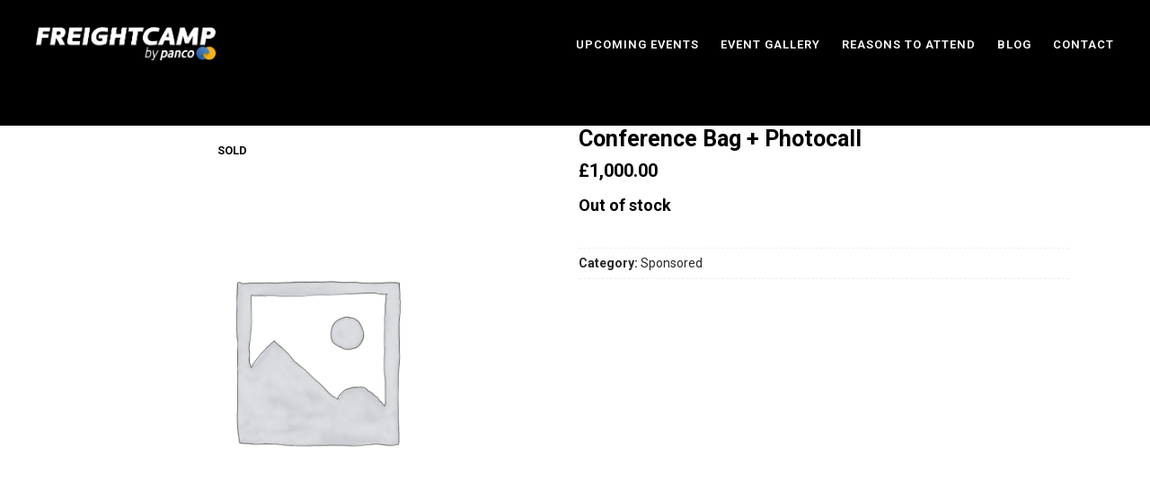

--- FILE ---
content_type: text/css
request_url: https://www.freightcamp.com/wp-content/themes/wellexpo/style.css
body_size: -113
content:
/*
Theme Name: WellExpo
Theme URI: https://wellexpo.qodeinteractive.com
Description: A Modern Event and Conference WordPress Theme
Author: Select Themes
Author URI: http://themeforest.net/user/select-themes
Text Domain: wellexpo
Tags: one-column, two-columns, three-columns, four-columns, left-sidebar, right-sidebar, custom-menu, featured-images, flexible-header, post-formats, sticky-post, threaded-comments, translation-ready
Version: 1.8.1
License: GNU General Public License v2 or later
License URI: http://www.gnu.org/licenses/gpl-2.0.html

CSS changes can be made in files in the /css/ folder. This is a placeholder file required by WordPress, so do not delete it.

*/

--- FILE ---
content_type: text/css
request_url: https://www.freightcamp.com/wp-content/themes/wellexpo-child/style.css
body_size: 4412
content:
/*
Theme Name: WellExpo Child
Theme URI: http://wellexpo.select-themes.com
Description: A child theme of WellExpo Theme
Author: Select Themes
Author URI: http://themeforest.net/user/select-themes
Version: 1.0.0
Text Domain: wellexpo
Template: wellexpo
*/

/* body, h1, h2, h3, h4, h5, h6, p, a { font-family:Montserrat !important;} */
.qodef-btn.qodef-btn-solid{color:#fff}.qodef-content-fixed .qodef-content-fixed-inner{padding:26px 105px 18px 95px;}.qodef-content-fixed .qodef-content-fixed-inner .qodef-content-fixed-title{font-size:24px}.qodef-with-svg-arrow .qodef-svg-icon,.qodef-with-svg-arrow:hover .qodef-svg-icon{fill:#fff}.qodef-countdown .countdown-row .countdown-section .countdown-period{color:#000!important}.countdown-title h4{font-size:24px}
.qodef-content-fixed .qodef-content-fixed-btn-holder .qodef-btn { font-size:14px;}
p { font-size:18px;font-weight:500;line-height:22px;}
.qodef-title-holder.qodef-standard-type .qodef-page-title { font-size:48px;}
.qodef-title-holder { height:550px !important;}
.qodef-row-grid-section { max-width:1100px;}
.qodef-image-gallery .qodef-ig-image img {  width: 100% !important;}
/* 13-02-2019*/
.aboutBanner { height:500px;overflow:hidden;}
.aboutBanner.qodef-banner-holder .qodef-banner-text-holder { height:70%;}
.aboutBanner.qodef-banner-holder .qodef-banner-image img { position:relative;top:-60px;}
.aboutBanner.qodef-banner-holder .qodef-banner-title { font-size:42px;width:300px;}
.page-id-572 .vc_custom_1529333339392,
.page-id-11498 .vc_custom_1529333339392 {
	padding-top:40px !important;
}
.page-id-572 .qodef-eh-item-inner .qodef-btn.qodef-btn-large,
.page-id-11498 .qodef-eh-item-inner .qodef-btn.qodef-btn-large {
	padding: 8px 36px;
	margin-top: 35px;
}
.page-id-572 .qodef-countdown .countdown-row.countdown-show5,
.page-id-11498 .qodef-countdown .countdown-row.countdown-show5 {
	text-align: center;
}
.page-id-572 .qodef-countdown .countdown-row.countdown-show5 .countdown-section,
.page-id-11498 .qodef-countdown .countdown-row.countdown-show5 .countdown-section {
	width: 33%;
}
.page-id-572 .qodef-countdown.qodef-light-skin .countdown-row .countdown-section .countdown-amount,
.page-id-11498 .qodef-countdown.qodef-light-skin .countdown-row .countdown-section .countdown-amount {
	font-size: 78px;
}
.page-id-572 .qodef-countdown .countdown-row,
.page-id-11498 .qodef-countdown .countdown-row {
	width: auto;
	padding: 0 15%;
	margin-right: 30px;
}
.page-id-572 .wpb_text_column.wpb_content_element .wpb_wrapper,
.page-id-11498 .wpb_text_column.wpb_content_element .wpb_wrapper {
	text-align: center;
}
.page-id-572 .wpb_text_column.wpb_content_element .wpb_wrapper h2,
.page-id-11498 .wpb_text_column.wpb_content_element .wpb_wrapper h2 {
	margin: 30px 0;
}
.page-id-572 .vc_row-has-fill>.vc_column_container>.vc_column-inner,
.page-id-11498 .vc_row-has-fill>.vc_column_container>.vc_column-inner {
	padding-top: 0;
}
.page-id-572 .vc_row.wpb_row.vc_inner.vc_row-fluid.qodef-content-aligment-center,
.page-id-572 .vc_row-has-fill+.vc_row>.vc_column_container>.vc_column-inner,
.page-id-11498 .vc_row.wpb_row.vc_inner.vc_row-fluid.qodef-content-aligment-center,
.page-id-11498 .vc_row-has-fill+.vc_row>.vc_column_container>.vc_column-inner {
	margin: 0 auto;
	max-width: 1100px;
}
.page-id-572 .vc_row-has-fill+.vc_row>.vc_column_container>.vc_column-inner .qodef-st-text,
.page-id-11498 .vc_row-has-fill+.vc_row>.vc_column_container>.vc_column-inner .qodef-st-text {
	margin-bottom: 30px;
}
.page-id-572 .qodef-timetable-list,
.page-id-11498 .qodef-timetable-list {
	padding: 30px 35px;
	min-height: 600px;
}
.page-id-572 .vc_row.wpb_row.vc_inner.vc_row-fluid.qodef-content-aligment-center,
.page-id-11498 .vc_row.wpb_row.vc_inner.vc_row-fluid.qodef-content-aligment-center {
	margin-bottom: 50px !important;
}

/* 14-02-2019 */
.page-id-572 .qodef-title-holder,
.page-id-11498 .qodef-title-holder {
	background-position: center center;
	background-size: cover;
}
.page-id-572 .qodef-title-wrapper .qodef-page-title.entry-title,
.page-id-11498 .qodef-title-wrapper .qodef-page-title.entry-title {
	font-size: 48px;
	width: 300px;
	color: #000000;
}
.page-id-572 .qodef-row-grid-section .wpb_column.vc_column_container .qodef-elements-holder p,
.page-id-11498 .qodef-row-grid-section .wpb_column.vc_column_container .qodef-elements-holder p {
	text-align: left;
	font-weight: 500;
	line-height: 22px;
	max-width: 180px;
	font-size: 18px;
}
.page-id-572 .qodef-eh-item-content.qodef-eh-custom-9810,
.page-id-11498 .qodef-eh-item-content.qodef-eh-custom-9810 {
	padding: 192px 0px 0px 0px !important;
}
.page-id-572 .qodef-timetable-list.qodef-tl-has-border,
.page-id-11498 .qodef-timetable-list.qodef-tl-has-border {
	border: 2px dashed #d2d2d2;
}
.page-id-572 .qodef-banner-holder .qodef-banner-title,
.page-id-11498 .qodef-banner-holder .qodef-banner-title {
	display: none;
}
.page-id-572 .qodef-row-grid-section,
.page-id-11498 .qodef-row-grid-section {
	width: 1070px;
}
.page-id-392 .vc_row-has-fill>.vc_column_container>.vc_column-inner { padding-top:0;}
.page-id-392 .qodef-btn.qodef-btn-large.qodef-btn-solid.qodef-with-svg-arrow { background-color:#fff;color:#0498d4;padding:6px 30px;margin-top:28px;}
.page-id-392 .qodef-eh-item-content[class*="qodef-eh-custom"] { padding:40px 0 40px 30px !important;}
.page-id-392 .qodef-eh-item-content[class*="qodef-eh-custom"] h3 { margin-top:0;}
.page-id-1211 #program-of-activity-title { max-width:1100px;margin:0 auto;}
.page-id-1211 #program-of-activity-title .qodef-section-title-holder .qodef-st-text { font-size:36px;width:215px;}
.page-id-1211 #program-of-activity { max-width:1100px;margin:0 auto;}
.page-id-1211 #program-of-activity .qodef-timetable-list { padding:20px 35px;border:1px dashed #dfdfdf;margin-bottom: 30px;}
.page-id-1211 #program-of-activity .qodef-timetable-list .qodef-tl-heading .qodef-tl-title { margin:0;font-size:18px;font-weight:500;line-height:22px;}
.page-id-1211 #program-of-activity .qodef-timetable-list .qodef-tl-heading .qodef-tl-subtitle { font-size:18px;font-weight:500;line-height:22px;}
.page-id-1211 #program-of-activity .qodef-timetable-list .qodef-timetable-list-item span { font-weight:bold;margin-top: 15px;display:block;font-size:18px;line-height:22px;}
.page-id-1211 #and-more { max-width:1100px;margin:0 auto;}
.page-id-1211 #and-more .wpb_wrapper p { font-size:36px;margin-bottom:50px;}
.page-id-1211 #register-now { max-width:1100px;margin:0 auto;padding:25px 0;}
.page-id-1211 #register-now .wpb_wrapper p { margin:0;font-size:24px;line-height:1.3em;}
.page-id-1211 #register-now-wrap .vc_column-inner { padding-top:0;}
.page-id-1211 #register-now-wrap .qodef-btn.qodef-btn-large.qodef-btn-solid.qodef-with-svg-arrow { background-color: #fff;color:#0498d4;padding:6px 30px;margin-top:0;float:right;font-size:14px;}
.page-id-1211 #days-wrap { padding:30px 0;}
.page-id-1211 #days-wrap .wpb_column.vc_column_container.vc_col-sm-12 { background:#ffffff;}
.page-id-1211 #days-wrap .qodef-timetable-list.qodef-tl-has-border { min-height:700px;}

/* 15-02-2019 */
.page-wrapper { max-width:1100px;margin:25px auto !important;}
.page-id-3735 .qodef-content .qodef-content-inner > .qodef-full-width > .qodef-full-width-inner { padding:0;}
.page-id-3735 #program-banner-wrap { height:550px;overflow:hidden;position:relative;}
.page-id-3735 #program-banner-wrap > div { height:100%;}
.page-id-3735 #program-banner-wrap > div .qodef-banner-holder { position:static;}
.page-id-3735 #program-banner-wrap > div .qodef-banner-holder .qodef-banner-text-inner { vertical-align:middle;}
.page-id-3735 #program-banner-wrap > div .qodef-banner-holder .qodef-banner-title { font-size:48px;margin:0 auto;max-width:1100px;}
.page-id-3735 #program-hd-wrap { max-width:1100px;margin:0 auto 50px !important;}
.page-id-3735 #program-hd-wrap h2 { margin-top:0;}
.page-id-3735 #program-hd-wrap .wpb_wrapper h1 { font-size:46px;}
.page-id-3735 #program-hd-wrap .wpb_wrapper p { font-size:18px;font-weight:500;max-width:700px;margin-bottom:20px;line-height:22px;}
.page-id-3735 #program-hd-wrap .wpb_wrapper h4 { font-weight:100;margin:0;}
.page-id-3735 #program-hd-wrap .wpb_wrapper h4 strong { font-weight:600;}
.page-id-3735 #program-tb-wrap { max-width:1100px;margin:25px auto;}
.page-id-3735 #program-tb-wrap .wpb_wrapper h2 { margin-top:0;font-size:48px;line-height:34px;}
.page-id-3735 #program-two-img-wrap { max-width:1100px;margin:60px auto 25px !important;}
.page-id-3735 #program-wr-wrap { max-width:1100px;margin:25px auto;}
.page-id-3735 #program-co-wrap { max-width:1100px;margin:45px auto 60px !important;}
.page-id-3737 .qodef-title-holder,
.page-id-3739 .qodef-title-holder,
.page-id-3741 .qodef-title-holder,
.page-id-3743 .qodef-title-holder { height:550px !important;background-size:cover;}
.page-id-3737 .qodef-title-holder .qodef-page-title { color:#ffffff;font-size:48px;}
.page-id-3737 .qodef-content .qodef-content-inner>.qodef-full-width>.qodef-full-width-inner { padding-top:0;}
.page-id-3737 #rta-first-wrap .wpb_wrapper p { font-size:18px;font-weight:500;}
.page-id-3737 #rta-waas-wrap .qodef-section-title-holder .qodef-st-text { max-width:400px;font-size:40px;font-weight:700;}
.page-id-3737 #rta-waas-wrap .qodef-testimonials-holder.qodef-testimonials-custom .qodef-testimonial-text-holder {     font-size:18px;font-weight:600;}
.page-id-3739 .qodef-title-holder.qodef-standard-type .qodef-page-title { color:#ffffff;font-size:48px;}
.page-id-3739 .qodef-content .qodef-content-inner>.qodef-full-width>.qodef-full-width-inner { padding-top:0;padding-bottom:10px;}
.page-id-3739 .wpb_wrapper p { font-size:18px;line-height:22px;font-weight:500;}
.page-id-3739 .wpb_wrapper p strong { font-size:42px;margin-bottom:70px;display:block;}
.page-id-3739 .vc_column_container>.vc_column-inner { padding-left:5px;padding-right:5px;}
.page-id-3741 .qodef-title-holder.qodef-standard-type .qodef-page-title { color:#ffffff;font-size:48px;
}
.page-id-3741 .qodef-content .qodef-content-inner>.qodef-full-width>.qodef-full-width-inner { padding-top:40px;}
.page-id-3741 .wpb_wrapper p { font-size:18px;line-height:22px;font-weight:500;}

/* 16-02-2019 */
.page-id-3735 p { font-size:18px;font-weight:500;max-width:700px;margin-bottom:20px;line-height:22px;}
.page-id-3735 .item-title { margin-top:0;}
.page-id-3735 .item-date { margin-bottom:0;color:#3195d3;}
.page-id-3735 .item-date + h4 { margin-top:0;font-size:18px;}
.page-id-3735 .item-date + h4 strong { font-weight:600;}
.page-id-3735 .object-fit-300 img { height:300px;object-fit:cover;display:block;margin-bottom:20px;}
.page-id-3735 #program-two-img-wrap .object-fit-300 img { margin-bottom:0;}
.page-id-3735 #program-hd-wrap .wpb_wrapper p { margin-bottom:0;}
.page-id-3743 .qodef-title-holder.qodef-standard-type .qodef-page-title { color:#ffffff;font-size:48px;}
.page-id-3743 .qodef-content .qodef-content-inner > .qodef-full-width > .qodef-full-width-inner { padding:0;}
.page-id-3743 .qodef-content .qodef-content-inner > .qodef-full-width > .qodef-full-width-inner p { padding:30px 0;}
.page-id-3743 #visa-sca-wrap.vc_row-has-fill > .vc_column_container > .vc_column-inner { padding:0;}
.page-id-3743 #visa-sca-wrap.vc_row-has-fill > .vc_column_container:last-child > .vc_column-inner { padding:30px 40px;}
.page-id-3743 #visa-sca-wrap.vc_row-has-fill > .vc_column_container:last-child > .vc_column-inner .vc_column-inner { max-width:525px;}
.page-id-3743 #visa-joinus-wrap.vc_row-has-fill > .vc_column_container > .vc_column-inner { padding:20px 0;max-width:1100px;margin:0 auto;}
.page-id-3743 #visa-joinus-wrap .wpb_wrapper h5 { margin:0;padding:11px 0;font-size:24px;}
.page-id-3743 #visa-joinus-wrap .qodef-btn.qodef-btn-solid.qodef-with-svg-arrow { background-color:#fff;color:#0498d4;padding:6px 30px;margin-top:5px;float:right;}
.page-id-3722 .qodef-timetable-list .qodef-tl-heading .qodef-tl-title { margin-bottom:0;}
.page-id-3722 .qodef-timetable-list .qodef-tl-subtitle { font-size:25px;margin-bottom:48px;display:block;}
.page-id-3722 .qodef-timetable-list p,
.page-id-3722 .qodef-timetable-list span { font-size:18px;}
.page-id-392 #venue-first-wrap > .vc_column_container:first-child > .vc_column-inner { margin:0 auto;max-width:1100px;padding:0;}
.page-id-392 #venue-first-wrap #venueSec .vc_column_container > .vc_column-inner { margin:0 !important;padding:0;}
.page-id-392 #venue-first-wrap #venueSec .vc_column_container.vc_col-sm-4 .vc_custom_1550071803099 { margin-right:0 !important;}
/* .page-id-392 #venue-first-wrap .vc_col-sm-8 .qodef-eh-item-content[class*="qodef-eh-custom"] { padding-left:0 !important;} */
/* .page-id-392 #venue-first-wrap .vc_col-sm-4 .qodef-eh-item-content[class*="qodef-eh-custom"] { padding-left:20px !important;} */
.page-id-392 #venue-first-wrap #venueSec { margin:0;}
.page-id-392 #venue-byr-wrap { padding:20px 0;}
.page-id-392 #venue-byr-wrap .vc_column_container.vc_col-sm-4 .vc_column-inner { padding:0 0 0 20px;}
.page-id-392 #venue-byr-wrap > .vc_column_container > .vc_column-inner { margin:0 auto;max-width:1100px;padding:0;}
.page-id-392 #venue-byr-wrap .qodef-btn.qodef-btn-large.qodef-btn-solid.qodef-with-svg-arrow { font-size:14px;}
.page-id-392 #venue-byr-wrap > .vc_column_container > .vc_column-inner h4 { margin:0;}
.page-id-1211 #days-wrap .qodef-timetable-list .qodef-tl-heading .qodef-tl-title { margin-bottom:0;}
.page-id-1211 #days-wrap .qodef-timetable-list .qodef-tl-subtitle { font-size:25px;margin-bottom:48px;display:block;}
.page-id-1211 #days-wrap .qodef-timetable-list p,
.page-id-1211 #days-wrap .qodef-timetable-list span { font-size:18px;}
.page-id-572 .qodef-timetable-list .qodef-tl-heading .qodef-tl-title,
.page-id-11498 .qodef-timetable-list .qodef-tl-heading .qodef-tl-title {
	margin-bottom: 0;
}
.page-id-572 .qodef-timetable-list .qodef-tl-subtitle,
.page-id-11498 .qodef-timetable-list .qodef-tl-subtitle {
	font-size: 25px;
	margin-bottom: 48px;
	display: block;
}
.page-id-572 .qodef-timetable-list p,
.page-id-572 .qodef-timetable-list span,
.page-id-11498 .qodef-timetable-list p,
.page-id-11498 .qodef-timetable-list span {
	font-size: 18px;
}
.qodef-page-footer #gallery-1 .gallery-item { width:calc(33% - 10px);padding:0 10px 0 0;margin-top:5px;}
.qodef-page-footer #gallery-1 .gallery-item .gallery-icon { margin-bottom:0;}
.qodef-page-footer #gallery-1 .gallery-item img { border:none;}
.qodef-wpcf7-form-simple #sendContact.wpcf7-form-control.wpcf7-submit { position:relative;float:right;font-size:18px;}

/* 18-02-2019 */
.page-id-3743 .qodef-content .qodef-content-inner > .qodef-full-width > .qodef-full-width-inner #vs-cd-wrap .wpb_wrapper p:first-child { margin-bottom:0;}
.page-id-3743 .qodef-content .qodef-content-inner > .qodef-full-width > .qodef-full-width-inner #vs-cd-wrap .wpb_wrapper p:last-child { padding-top:0;margin-top:0;}
.page-id-3743 #vs-exs-wrap { margin:0 auto;max-width:1100px;}
.page-id-3743 #vs-exs-wrap .vc_column-inner { padding-left:0 !important;}
.page-id-3743 .qodef-content .qodef-content-inner > .qodef-full-width > .qodef-full-width-inner #vs-exs-wrap p { padding:10px 0 !important;max-width:180px;text-align:left;}
.page-id-3722 #hm-aps-wrap { margin:0 auto;max-width:1100px;}
.page-id-3722 #hm-aps-wrap .vc_column_container>.vc_column-inner { padding:0 !important;}
.page-id-3722 #hm-aps-wrap .qodef-eh-item-content { padding:0 !important;}
.page-id-3722 #hm-aps-wrap .vc_custom_1550474904620,
.page-id-3722 #hm-aps-wrap .qodef-elements-holder .qodef-eh-item .qodef-eh-item-background { background-color:#ffffff !important;}
.page-id-3722 #hm-aps-wrap .qodef-section-title-holder .qodef-st-title { color:#000000 !important;margin-bottom:40px;}
.page-id-3743 #vs-first-wrap { margin:0 auto;max-width:1100px;padding-left:0 !important;padding-right:0 !important;}
.page-id-3743 #vs-cd-wrap { margin:0 auto;max-width:1100px;}
.page-id-3743 #vs-cd-wrap .vc_column_container>.vc_column-inner { padding-left:0 !important;padding-right:0 !important;}
.page-id-1146 .wpcf7-form { box-shadow:none;}
.page-id-1146 .wpcf7-form input[type="submit"] { padding:5px 25px;color:#ffffff;font-size:16px;}
.page-id-1146 #sf-first-wrap .vc_column_container>.vc_column-inner .wpb_wrapper p { margin:0;font-size:24px;}
.page-id-1146 .qodef-title-holder { height:140px !important;}
.page-id-3722 .qodef-timetable-list { height:775px;}
.page-id-3743 #visa-sca-wrap { margin:0;}
.page-id-3722 .qodef-testimonials-holder .qodef-testimonials { padding:0;}
.page-id-3722 .qodef-testimonials-holder.qodef-testimonials-custom .qodef-testimonial-content { padding-left:0;}
.page-id-3735 h4.item-title { font-size:25px;}

/* 19-02-2019 */
.page-id-3735 #prg-aftr-con-wrap,
.page-id-3735 #prg-networking-wrap,
.page-id-3735 #prg-bm-wrap,
.page-id-3735 #prg-seb-wrap { margin:0;}
.page-id-3735 #program-first-wrap .wpb_single_image.vc_align_center { margin-bottom:0 !important;}
#program-co-wrap #award-ceremony-wrap .vc_column-inner { padding-right:0;}
#program-co-wrap #award-ceremony-wrap .wpb_wrapper h4 { margin-bottom:0;font-size:18px;}
#program-co-wrap #award-ceremony-wrap .wpb_wrapper h5 { margin-top:0;font-size:18px;font-weight:500;}
#program-co-wrap #award-ceremony-wrap .wpb_wrapper img { width:100%;height:120px;object-fit:cover;}
.page-id-3722 #qodef-main-rev-slider-holder .tp-caption.rev-btn { background-color:rgba(49, 149, 211) !important;}
.qodef-content-fixed .qodef-content-fixed-inner { box-shadow:4px -3px 21px 0 rgba(44, 152, 212, 0.5);}
#hm-aps-wrap .qodef-cc-item a img { width:200px;height:auto;}
.qodef-page-footer .qodef-footer-top-holder .widget a img { object-fit:cover;width:136px;height:46px !important;}
#VenueInfo { margin:0 auto;max-width:1100px;}
#VenueInfo .wpb_single_image.wpb_content_element { margin-left:0 !important;}
.page-id-392 #VenueInfo .vc_column_container>.vc_column-inner { padding-left:0;padding-right:0;}
.page-id-392 #VenueInfo .vc_column_container.vc_col-sm-4>.vc_column-inner { padding-left:25px}
.page-id-392 #VenueInfo .qodef-eh-item-content[class*="qodef-eh-custom"] { padding:40px 0 !important;}
.page-id-3735 #program-banner-wrap .qodef-banner-holder .qodef-banner-image img { -webkit-transform: scale(1.08) translate3d(-5px,0,0);-moz-transform: scale(1.08) translate3d(-5px,0,0);transform: scale(1.08) translate3d(-5px,0,0);-webkit-transition: -webkit-transform .6s cubic-bezier(.23,1,.32,1);-moz-transition: -moz-transform .6s cubic-bezier(.23,1,.32,1);transition: transform .6s cubic-bezier(.23,1,.32,1);}
/* .qodef-content-fixed .qodef-content-fixed-title { font-family:Montserrat !important;} */
.page-id-3722 .home-aps-icon-wrap .qodef-cg-inner .qodef-cc-item:nth-child(2) a { top:-35px;}
.page-id-3722 #home-inca-wrap .qodef-blog-list-holder .qodef-post-excerpt:after { display:none;}
.page-id-3741 #vr-first-wrap .wpb_wrapper p { max-width:180px;}
.page-id-3737 #rta-after-waas-wrap .qodef-testimonials-holder.qodef-testimonials-custom .qodef-testimonials { padding:0;}
.page-id-3737 #rta-after-waas-wrap .qodef-testimonials-holder.qodef-testimonials-custom .qodef-testimonial-content { padding:17px 23px 17px 12px;}
.page-id-1146 .qodef-btn.qodef-btn-large.qodef-btn-solid {background-color:#fff !important;color: #0498d4;padding: 6px 30px;margin-top:0;float:right;font-size:14px;color:#0498d4 !important;}
.page-id-1146 .qodef-btn.qodef-btn-solid:not(.qodef-with-svg-arrow):not(.qodef-btn-custom-border-hover):hover, .qodef-btn.qodef-btn-outline:not(.qodef-btn-custom-border-hover):hover { background-color:#fff !important;color:#0498d4 !important;}
.page-id-1146 .qodef-btn.qodef-btn-large.qodef-btn-solid .qodef-btn-text-inner { position:relative;left:0;-webkit-transition:all 0.3s;-moz-transition:all 0.3s;transition:all 0.3s;}
.page-id-1146 .qodef-btn.qodef-btn-large.qodef-btn-solid:hover .qodef-btn-text-inner { left:-5px;}
.page-id-1146 #sup-regnow-wrap .wpb_wrapper h4 { margin-top:0;}
.page-id-392 #VenueInfo .wpb_text_column.wpb_content_element { margin-right:0 !important;}
.page-id-392 #VenueInfo .wpb_text_column.wpb_content_element .wpb_wrapper p:first-child { margin-top:-4px;}
.page-id-1211 .agenda-see-program-btn { margin-top:20px;}
.page-id-392 .qodef-title-holder { background-size:cover;}

/* Registration header */
.page-id-513 .qodef-title-holder,
.page-id-8583 .qodef-title-holder,
.page-id-8572 .qodef-title-holder,
.page-id-12942 .qodef-title-holder,
.page-id-8594 .qodef-title-holder,
.page-id-8595 .qodef-title-holder,
.page-id-8277 .qodef-title-holder {
	height: 140px !important;
}
.page-id-513 .qodef-page-header .qodef-menu-area,
.page-id-8583 .qodef-page-header .qodef-menu-area,
.page-id-8572 .qodef-page-header .qodef-menu-area,
.page-id-12942 .qodef-page-header .qodef-menu-area,
.page-id-8594 .qodef-page-header .qodef-menu-area,
.page-id-8595 .qodef-page-header .qodef-menu-area,
.page-id-8277 .qodef-page-header .qodef-menu-area {
	background-color:transparent !important;
}
.page-id-513 .qodef-title-holder.qodef-standard-type .qodef-page-title,
.page-id-8583 .qodef-title-holder.qodef-standard-type .qodef-page-title,
.page-id-8572 .qodef-title-holder.qodef-standard-type .qodef-page-title,
.page-id-12942 .qodef-title-holder.qodef-standard-type .qodef-page-title,
.page-id-8594 .qodef-title-holder.qodef-standard-type .qodef-page-title,
.page-id-8595 .qodef-title-holder.qodef-standard-type .qodef-page-title,
.page-id-8277 .qodef-title-holder.qodef-standard-type .qodef-page-title {
	color:#000000 !important;
}
.page-id-513 #reg-first-wrap .vc_column_container>.vc_column-inner .wpb_wrapper p,
.page-id-8583 #reg-first-wrap .vc_column_container>.vc_column-inner .wpb_wrapper p,
.page-id-8572 #reg-first-wrap .vc_column_container>.vc_column-inner .wpb_wrapper p,
.page-id-12942 #reg-first-wrap .vc_column_container>.vc_column-inner .wpb_wrapper p,
.page-id-8594 #reg-first-wrap .vc_column_container>.vc_column-inner .wpb_wrapper p,
.page-id-8595 #reg-first-wrap .vc_column_container>.vc_column-inner .wpb_wrapper p,
.page-id-8277 #reg-first-wrap .vc_column_container>.vc_column-inner .wpb_wrapper p {
	margin:0;font-size:24px;
}

@media screen and (max-width:1024px){
.qodef-mobile-header { position:absolute;left:0;right:0;}
.qodef-mobile-header .qodef-mobile-header-inner { background-color:transparent;border:none;}
.qodef-mobile-header .qodef-mobile-menu-opener.qodef-mobile-menu-opener-icon-pack a { height:40px;}
.qodef-mobile-header .qodef-mobile-menu-opener.qodef-mobile-menu-opener-icon-pack a .qodef-mobile-menu-icon { background-color:rgba(0,0,0,0.2);box-shadow:none;border-radius:5px;}
.qodef-mobile-header .qodef-mobile-menu-opener.qodef-mobile-menu-opener-icon-pack .qodef-mobile-menu-icon>span { color:#fff;font-size:36px;}
.page-id-572 .qodef-countdown.qodef-light-skin .countdown-row .countdown-section .countdown-amount,
.page-id-11498 .qodef-countdown.qodef-light-skin .countdown-row .countdown-section .countdown-amount {
	font-size: 54px;
}
.page-id-572 .vc_row-has-fill+.vc_row>.vc_column_container>.vc_column-inner .qodef-st-text,
.page-id-11498 .vc_row-has-fill+.vc_row>.vc_column_container>.vc_column-inner .qodef-st-text {
	padding: 0 15px;
}
.qodef-mobile-header.mobile-header-appear .qodef-mobile-header-inner { background-color:rgba(0,0,0,0.75);}
.page-id-572 .vc_column-inner .wpb_wrapper #CounterDIv,
.page-id-11498 .vc_column-inner .wpb_wrapper #CounterDIv {
	margin-top: 100px;
}
#program-co-wrap #award-ceremony-wrap .vc_column-inner { padding-right:15px;}
.qodef-row-grid-section { width:100% !important;}
.qodef-st-title-wrapper { padding:0 30px;}
.page-id-572 .qodef-row-grid-section .wpb_column.vc_column_container .qodef-elements-holder p,
.page-id-11498 .qodef-row-grid-section .wpb_column.vc_column_container .qodef-elements-holder p {
	max-width: 100%;
}
.page-id-572 #about-event-year-wrap,
.page-id-11498 #about-event-year-wrap {
	padding-top: 0 !important;
}
.page-id-572 #about-event-year-wrap .qodef-eh-item-inner .qodef-eh-item-content,
.page-id-11498 #about-event-year-wrap .qodef-eh-item-inner .qodef-eh-item-content {
	padding: 65px 40px !important;
}
.page-id-572 #about-event-year-wrap .qodef-st-title-wrapper,
.page-id-11498 #about-event-year-wrap .qodef-st-title-wrapper {
	padding: 0;
}
.page-id-572 #about-event-year-wrap #about-aftr-eventyear .qodef-si-inner img,
.page-id-11498 #about-event-year-wrap #about-aftr-eventyear .qodef-si-inner img {
	margin: 0 auto;
}
.page-id-392 #venueSec .venue-first-para-wrap .wpb_wrapper p { padding:0 30px;}
.page-id-392 #venue-byr-wrap > .vc_column_container > .vc_column-inner h3 { padding-left:30px;}
#VenueInfo .wpb_wrapper .qodef-eh-item-inner .qodef-eh-item-content .wpb_single_image { margin-left:0 !important;}
.page-id-1211 #days-wrap .vc_column_container>.vc_column-inner { padding:0 30px;}
.page-id-3737 #rta-after-waas-wrap .qodef-testimonials-holder.qodef-testimonials-custom .qodef-testimonial-content { padding:17px 0px;}
.page-id-3737 #rta-after-waas-wrap .qodef-testimonials-holder .qodef-testimonials { padding:0 10px;}
.page-id-3743 .qodef-content .qodef-content-inner > .qodef-full-width > .qodef-full-width-inner p {}
}

@media screen and (max-width:768px){
.page-id-572 .qodef-countdown.qodef-light-skin .countdown-row .countdown-section .countdown-amount,
.page-id-11498 .qodef-countdown.qodef-light-skin .countdown-row .countdown-section .countdown-amount {
	font-size: 36px;
}
.page-id-572 .wpb_text_column.wpb_content_element .wpb_wrapper h2,
.page-id-11498 .wpb_text_column.wpb_content_element .wpb_wrapper h2 {
	margin: 15px 0 10px 0;
}
.page-id-572 .qodef-timetable-list,
.page-id-11498 .qodef-timetable-list {
	height: 650px;
}
.page-id-572 .qodef-row-grid-section .wpb_column.vc_column_container .qodef-elements-holder p,
.page-id-11498 .qodef-row-grid-section .wpb_column.vc_column_container .qodef-elements-holder p {
	max-width: inherit;
}
.page-id-572 .qodef-elements-holder .qodef-eh-item .qodef-eh-item-inner .qodef-eh-item-content,
.page-id-11498 .qodef-elements-holder .qodef-eh-item .qodef-eh-item-inner .qodef-eh-item-content {
	padding: 0 !important;
	margin-bottom: 30px;
}
.page-id-392 #venueSec .vc_col-sm-8,
.page-id-392 #venueSec .vc_col-sm-4,
.page-id-392 #VenueInfo .vc_col-sm-8,
.page-id-392 #VenueInfo .vc_col-sm-4 { width:100%;}
.page-id-392 .vc_column_container>.vc_column-inner,
.page-id-392 #VenueInfo .wpb_single_image.vc_align_left { margin:0 !important;}
.page-id-392 #venueSec .qodef-eh-item-content[class*="qodef-eh-custom"],
/* .page-id-392 #VenueInfo .qodef-eh-item-content[class*="qodef-eh-custom"] { padding-right:30px !important;} */
/* .page-id-392 #VenueInfo .qodef-eh-item-content[class*="qodef-eh-custom"] { padding-top:0 !important;} */
.page-id-572 .qodef-title-wrapper .qodef-page-title.entry-title,
.page-id-11498 .qodef-title-wrapper .qodef-page-title.entry-title {
	font-size: 24px;
}
.page-id-1211 #register-now-wrap .qodef-btn.qodef-btn-large.qodef-btn-solid.qodef-with-svg-arrow { float: none;margin:30px auto 0;display:block;text-align:center;max-width:200px;}
.page-id-3743 #visa-joinus-wrap .qodef-btn.qodef-btn-solid.qodef-with-svg-arrow { float:none;margin:30px auto 0;display:block;text-align:center;max-width:200px;}
.page-id-1211 #register-now .wpb_wrapper p { text-align:center;}
.page-id-3743 #visa-joinus-wrap .wpb_wrapper h5 { padding:10px 15px;text-align:center;}
.page-id-3741 .qodef-title-holder.qodef-standard-type .qodef-page-title { font-size:24px;}
.program-bnr-wrap .qodef-banner-image img { position:relative;top:-100px;}
.page-id-3739 .wpb_wrapper p strong { font-size:26px;margin-bottom:20px;}
.page-id-3735 #program-banner-wrap { height:350px;}
.qodef-title-holder.qodef-standard-type .qodef-page-title { font-size:24px;}
.page-id-392 #venue-byr-wrap > .vc_column_container > .vc_column-inner h3 { padding-right:30px;text-align:center;}
.page-id-392 #venue-byr-wrap .qodef-btn.qodef-btn-large.qodef-btn-solid.qodef-with-svg-arrow { float:none;margin:30px auto 0;display:block;text-align:center;max-width:220px;}
.page-id-392 #VenueInfo .wpb_text_column.wpb_content_element { margin-right:0 !important;}
}

@media screen and (max-width:375px){
.page-id-572 .qodef-timetable-list,
.page-id-11498 .qodef-timetable-list {
	height: auto;
}
.page-id-1211 #days-wrap { padding:25px 0;}
.page-id-1211 #days-wrap .vc_empty_space { display:none;}
.page-id-3735 #program-banner-wrap { height:200px;}
.program-bnr-wrap .qodef-banner-image img { top:0;}
.page-id-3735 #program-tb-wrap .wpb_wrapper h2 { margin-top:20px;line-height:55px;}
}

@media only screen and (min-width: 1400px){
    .page-id-3735 #program-banner-wrap > div .qodef-banner-holder .qodef-banner-title { max-width:1300px;}
    .page-id-3743 #visa-sca-wrap.vc_row-has-fill > .vc_column_container:last-child > .vc_column-inner .vc_column-inner { max-width:520px;}
}

.qodef-timetable-list .qodef-tl-heading .qodef-tl-subtitle:before,
.qodef-timetable-list .qodef-tl-heading .qodef-tl-subtitle:after {
	content: '';
}
.category .qodef-page-header{background: #000;padding-bottom: 40px;}
.category .qodef-content{margin-top:-50px!important;}
.single .qodef-page-header{background: #000;padding-bottom: 40px;}
.single .qodef-title-holder{height:145px!important;padding-top:30px!important;padding-bottom:30px !important;}
.single .qodef-page-title{font-style: italic!important;font-size: 24px!important;font-weight: 500!important;line-height: 22px!important;margin-left: -50px!important;}
.page-id-1422 .qodef-page-title{font-style: italic!important;font-size: 24px!important;font-weight: 500!important;line-height: 22px!important;margin-left: -50px!important;}
.page-id-1422 .qodef-title-holder {height: 145px!important;padding-top: 30px!important;padding-bottom: 30px !important;}
.page-id-1422 .qodef-content .qodef-content-inner > .qodef-container > .qodef-container-inner{padding-top: 80px;}
.single .qodef-post-info-bottom-left{display:none!important;}
.single .qodef-blog-holder article .qodef-post-text {padding: 0 50px;}

@media only screen and (min-width: 1200px){
	.single .qodef-grid-1000 .qodef-container-inner, .qodef-grid-1000 .qodef-grid, .qodef-grid-1000
	.qodef-row-grid-section {width: 1100px;}
}

/* Remove extra title from checkout page */
.qodef-eh-item-content > .qodef-section-title-holder {
    display: none !important;
}
@media screen and (max-width: 992px) {
	.qodef-mobile-header.qodef-animate-mobile-header div.qodef-mobile-header-inner{
	  background-color: rgba(0, 0, 0, 0.75);
	  position: fixed;
	  top: 0;
	  left: 0;
	  width: 100%;
	  -webkit-transform: translateY(0);
	  -ms-transform: translateY(0);
	  transform: translateY(0);
	}
  }
@media only screen and (max-width: 767px) {
	.page-id-3741 #vr-first-wrap .wpb_wrapper p {
		max-width: 100%;
	}
}


--- FILE ---
content_type: text/css
request_url: https://www.freightcamp.com/wp-content/themes/wellexpo/assets/css/style_dynamic.css
body_size: 3671
content:
body { font-family: Roboto;}a:hover, p a:hover, .qodef-comment-holder .qodef-comment-text .comment-edit-link:hover, .qodef-comment-holder .qodef-comment-text .comment-reply-link:hover, .qodef-comment-holder .qodef-comment-text .replay:hover, .qodef-comment-holder .qodef-comment-text #cancel-comment-reply-link, .qodef-wpcf7-form-simple .wpcf7-form-control.wpcf7-submit:hover, .qodef-wpcf7-form-custom .qodef-form-inner .wpcf7-form-control.wpcf7-submit:hover, .qodef-dark-skin .qodef-wpcf7-form-custom .qodef-form-inner .wpcf7-form-control.wpcf7-submit:hover, .qodef-owl-slider .owl-nav .owl-next:hover, .qodef-owl-slider .owl-nav .owl-prev:hover, .qodef-custom-dark-skin .qodef-owl-slider .owl-nav .owl-next:hover, .qodef-custom-dark-skin .qodef-owl-slider .owl-nav .owl-prev:hover, .error404 .qodef-page-not-found .qodef-404-tagline, .error404 .qodef-page-not-found .qodef-search-form-inner .qodef-search-submit:hover, .widget.widget_rss .qodef-widget-title .rsswidget:hover, .widget.widget_search button:hover, .qodef-footer-top-holder .widget a:hover, .qodef-side-menu .widget a:hover, .qodef-footer-top-holder .widget.widget_rss .qodef-widget-title .rsswidget:hover, .qodef-side-menu .widget.widget_rss .qodef-widget-title .rsswidget:hover, .qodef-footer-top-holder .widget.widget_search button:hover, .qodef-side-menu .widget.widget_search button:hover, .qodef-top-bar a:hover, .qodef-blog-holder article.sticky .qodef-post-title a, .qodef-blog-holder article .qodef-post-info-top>div, .qodef-blog-holder.qodef-blog-custom article.format-quote .qodef-quote-author-label, .qodef-author-description .qodef-author-description-text-holder .qodef-author-name a:hover, .qodef-author-description .qodef-author-description-text-holder .qodef-author-social-icons a:hover, .qodef-blog-single-navigation .qodef-post-info-category, .qodef-blog-single-navigation .qodef-post-info-title:hover, .qodef-single-links-pages .qodef-single-links-pages-inner>span, .qodef-blog-list-holder .qodef-bli-info-top>div, .qodef-blog-list-holder.qodef-dark-skin a:hover, .qodef-blog-list-holder.qodef-bl-minimal .qodef-post-info-date, .qodef-blog-list-holder.qodef-bl-simple .qodef-bli-text .qodef-post-info-date, .qodef-blog-slider-holder .qodef-bsi-info-top>div, .qodef-content-fixed .qodef-content-fixed-close:hover, .qodef-top-bar .widget a:hover, .qodef-fullscreen-menu-opener .qodef-fullscreen-menu-close-icon:hover, .qodef-mobile-header .qodef-mobile-menu-opener.qodef-mobile-menu-opened a, .qodef-search-page-holder article.sticky .qodef-post-title a, .qodef-search-cover .qodef-search-close:hover, .qodef-fullscreen-search-holder .qodef-form-holder-inner .qodef-search-info-top .qodef-search-tagline, .qodef-fullscreen-search-holder .qodef-search-form-inner .qodef-search-submit:hover, .qodef-side-menu a.qodef-close-side-menu:hover, .qodef-side-menu-button-opener.qodef-side-menu-button-opener-predefined.opened, .qodef-side-menu-button-opener.qodef-side-menu-button-opener-predefined:hover, .qodef-side-menu-button-opener.qodef-side-menu-button-opener-svg-path.opened, .qodef-side-menu-button-opener.qodef-side-menu-button-opener-svg-path:hover, .qodef-side-menu a.qodef-close-side-menu, .qodef-ttevent-single .qodef-ttevent-single-subtitle, table.tt_timetable .event .after_hour_text, table.tt_timetable .event .before_hour_text, .qodef-event-list-holder.qodef-el-table .qodef-eli-info-author, .qodef-timetable-list.qodef-tl-minimalistic .qodef-timetable-list-item .qodef-tli-link, .qodef-timetable-list.qodef-tl-minimalistic.light .qodef-tli-link:hover, .qodef-timetable-list .qodef-tl-heading .qodef-tl-subtitle, .qodef-title-holder.qodef-breadcrumbs-type .qodef-breadcrumbs a.qodef-current, .qodef-title-holder.qodef-breadcrumbs-type .qodef-breadcrumbs span.qodef-current, .qodef-title-holder.qodef-standard-with-breadcrumbs-type .qodef-breadcrumbs a.qodef-current, .qodef-title-holder.qodef-standard-with-breadcrumbs-type .qodef-breadcrumbs span.qodef-current, .qodef-light-header .qodef-custom-svg-icon-widget-holder:hover, .qodef-dark-header .qodef-custom-svg-icon-widget-holder:hover, .qodef-social-icons-group-widget.qodef-square-icons .qodef-social-icon-widget-holder:hover, .qodef-social-icons-group-widget.qodef-square-icons.qodef-light-skin .qodef-social-icon-widget-holder:hover, .qodef-masonry-gallery-holder .qodef-mg-item .qodef-mg-item-category, .qodef-team-single-holder .qodef-ts-about-title-tagline, .qodef-team-single-holder .qodef-ts-info-row a:hover, .qodef-team-member-dark-skin .qodef-team-single-info-holder .qodef-ts-about-title-tagline, .qodef-team-info .qodef-team-meta-section a:hover, .qodef-team-info.qodef-dark-skin .qodef-team-meta-section a:hover, .qodef-team-list-holder.qodef-dark-skin .qodef-team.info-bellow a:hover, .qodef-team-modal-holder .qodef-team-position-holder, .qodef-team-modal-holder .qodef-team-info-section:not(.qodef-excerpt-section) a:hover, .qodef-team.info-bellow.qodef-dark-skin a:hover, .qodef-team.info-hover .qodef-icon-shortcode>a, .qodef-testimonials-holder .qodef-testimonial-author-job, .qodef-testimonials-holder.qodef-testimonials-light .owl-nav .owl-next:hover, .qodef-testimonials-holder.qodef-testimonials-light .owl-nav .owl-prev:hover, .qodef-accordion-holder .qodef-accordion-title .qodef-accordion-mark, .qodef-btn.qodef-btn-outline, .qodef-countdown .countdown-row .countdown-section .countdown-period, .qodef-counter-holder .qodef-counter-title, .qodef-google-map-with-contact-form-holder .qodef-contact-form .qodef-contact-form-inner .qodef-contact-form-info .qodef-contact-form-tagline, .qodef-image-with-text-holder .qodef-iwt-text, .qodef-section-title-holder .qodef-st-tagline, .qodef-twitter-list-holder .qodef-twitter-icon, .qodef-twitter-list-holder .qodef-tweet-text a:hover, .qodef-twitter-list-holder .qodef-twitter-profile a:hover, .widget.widget_qodef_twitter_widget .qodef-twitter-widget li .qodef-twitter-icon, .qodef-footer-top-holder .widget.widget_qodef_twitter_widget .qodef-twitter-widget.qodef-twitter-slider .owl-nav .owl-next:hover, .qodef-footer-top-holder .widget.widget_qodef_twitter_widget .qodef-twitter-widget.qodef-twitter-slider .owl-nav .owl-prev:hover, .qodef-side-menu .widget.widget_qodef_twitter_widget .qodef-twitter-widget.qodef-twitter-slider .owl-nav .owl-next:hover, .qodef-side-menu .widget.widget_qodef_twitter_widget .qodef-twitter-widget.qodef-twitter-slider .owl-nav .owl-prev:hover, h5 a:hover, .qodef-blog-holder article.format-link .qodef-post-mark .qodef-link-mark, .qodef-blog-holder article.format-quote .qodef-post-mark .qodef-quote-mark, .qodef-fullscreen-menu-holder-inner .qodef-fullscreen-menu-top .qodef-fullscreen-tagline, .qodef-team.info-hover .qodef-team-position, .qodef-social-share-holder ul a:hover, .qodef-social-share-holder.qodef-dropdown .qodef-social-share-dropdown-opener .social_share, .qodef-social-share-holder.qodef-dropdown .qodef-social-share-dropdown-opener:hover, .woocommerce-pagination ul li span, .woocommerce-page .qodef-content .qodef-quantity-buttons .qodef-quantity-minus:hover, .woocommerce-page .qodef-content .qodef-quantity-buttons .qodef-quantity-plus:hover, div.woocommerce .qodef-quantity-buttons .qodef-quantity-minus:hover, div.woocommerce .qodef-quantity-buttons .qodef-quantity-plus:hover, div.woocommerce .qodef-single-product-summary .product_meta>span a:hover, .qodef-woo-single-page .qodef-single-product-summary .product_meta>span a:hover, .qodef-dark-header .qodef-page-header>div:not(.qodef-sticky-header):not(.fixed) .qodef-shopping-cart-holder .qodef-header-cart:hover, .qodef-light-header .qodef-page-header>div:not(.qodef-sticky-header):not(.fixed) .qodef-shopping-cart-holder .qodef-header-cart:hover, .widget.woocommerce.widget_product_search .woocommerce-product-search button:hover, .qodef-plc-holder .qodef-plc-item .qodef-plc-price ins, .qodef-plc-holder .qodef-plc-item .added_to_cart:hover, .qodef-plc-holder .qodef-plc-item .button:hover, .qodef-plc-holder.qodef-standard-layout .qodef-plc-item .qodef-plc-rating, .qodef-plc-holder.qodef-plc-nav-light-skin .owl-nav .owl-next:hover, .qodef-plc-holder.qodef-plc-nav-light-skin .owl-nav .owl-prev:hover, .qodef-plc-holder.qodef-plc-pag-light-skin .owl-nav .owl-next:hover, .qodef-plc-holder.qodef-plc-pag-light-skin .owl-nav .owl-prev:hover, .qodef-pl-holder.qodef-info-on-image .qodef-pli-text .qodef-pli-text-inner .qodef-pli-category a:hover, .qodef-pl-holder .qodef-pli .qodef-pli-rating, .qodef-plc-holder .qodef-plc-item .qodef-plc-rating, .qodef-pls-holder .qodef-pls-text .qodef-pls-rating, .qodef-product-info .qodef-pi-rating, .qodef-woo-single-page .woocommerce-tabs #reviews .comment-respond .stars a.active:after, .qodef-woo-single-page .woocommerce-tabs #reviews .comment-respond .stars a:before, .woocommerce .star-rating, div.woocommerce .woocommerce-tabs #reviews .comment-respond .stars a.active:after, div.woocommerce .woocommerce-tabs #reviews .comment-respond .stars a:before, ul.products>.product .price ins, div.woocommerce .qodef-single-product-summary .price ins, .qodef-woo-single-page .qodef-single-product-summary .price ins, .widget.woocommerce.widget_products ul li .star-rating, .widget.woocommerce.widget_recent_reviews ul li .star-rating, .widget.woocommerce.widget_recently_viewed_products ul li .star-rating, .widget.woocommerce.widget_top_rated_products ul li .star-rating, .qodef-pls-holder .qodef-pls-text .qodef-pls-price ins, .qodef-pl-holder .qodef-pli .qodef-pli-price ins, .qodef-pl-holder.qodef-info-on-image .qodef-pli-text .qodef-pli-text-inner .qodef-pli-rating-holder .qodef-pli-rating { color: #0498d4;}.qodef-light-header .qodef-page-header>div:not(.fixed):not(.qodef-sticky-header) .qodef-menu-area .widget a:hover, .qodef-light-header .qodef-page-header>div:not(.fixed):not(.qodef-sticky-header).qodef-menu-area .widget a:hover, .qodef-dark-header .qodef-page-header>div:not(.fixed):not(.qodef-sticky-header) .qodef-menu-area .widget a:hover, .qodef-dark-header .qodef-page-header>div:not(.fixed):not(.qodef-sticky-header).qodef-menu-area .widget a:hover, .qodef-light-header .qodef-page-header>div:not(.qodef-sticky-header):not(.fixed) .qodef-search-opener:hover, .qodef-light-header .qodef-top-bar .qodef-search-opener:hover, .qodef-dark-header .qodef-page-header>div:not(.qodef-sticky-header):not(.fixed) .qodef-search-opener:hover, .qodef-dark-header .qodef-top-bar .qodef-search-opener:hover, .qodef-light-header .qodef-page-header>div:not(.qodef-sticky-header):not(.fixed) .qodef-side-menu-button-opener:not(.qodef-side-menu-button-opener-icon-pack).opened, .qodef-light-header .qodef-page-header>div:not(.qodef-sticky-header):not(.fixed) .qodef-side-menu-button-opener:not(.qodef-side-menu-button-opener-icon-pack):hover, .qodef-light-header .qodef-top-bar .qodef-side-menu-button-opener:not(.qodef-side-menu-button-opener-icon-pack).opened, .qodef-light-header .qodef-top-bar .qodef-side-menu-button-opener:not(.qodef-side-menu-button-opener-icon-pack):hover, .qodef-dark-header .qodef-page-header>div:not(.qodef-sticky-header):not(.fixed) .qodef-side-menu-button-opener:not(.qodef-side-menu-button-opener-icon-pack).opened, .qodef-dark-header .qodef-page-header>div:not(.qodef-sticky-header):not(.fixed) .qodef-side-menu-button-opener:not(.qodef-side-menu-button-opener-icon-pack):hover, .qodef-dark-header .qodef-top-bar .qodef-side-menu-button-opener:not(.qodef-side-menu-button-opener-icon-pack).opened, .qodef-dark-header .qodef-top-bar .qodef-side-menu-button-opener:not(.qodef-side-menu-button-opener-icon-pack):hover, table.tt_timetable .event a, .qodef-dark-header .qodef-page-header>div:not(.qodef-sticky-header):not(.fixed) .qodef-icon-widget-holder:hover, .qodef-light-header .qodef-page-header>div:not(.qodef-sticky-header):not(.fixed) .qodef-icon-widget-holder:hover, .qodef-dark-header .qodef-page-header>div:not(.qodef-sticky-header):not(.fixed) .qodef-social-icon-widget-holder:hover, .qodef-light-header .qodef-page-header>div:not(.qodef-sticky-header):not(.fixed) .qodef-social-icon-widget-holder:hover, .qodef-footer-top-holder .qodef-social-icons-group-widget a:hover, .qodef-side-menu .qodef-social-icons-group-widget a:hover { color: #0498d4!important;}.qodef-st-loader .qodef-uncover-spinner .qodef-uncover-square, .qodef-st-loader .atom .ball-1:before, .qodef-st-loader .atom .ball-2:before, .qodef-st-loader .atom .ball-3:before, .qodef-st-loader .atom .ball-4:before, .qodef-st-loader .clock .ball:before, .qodef-st-loader .mitosis .ball, .qodef-st-loader .fussion .ball, .qodef-st-loader .wave_circles .ball, .qodef-st-loader .pulse_circles .ball, .widget.widget_archive ul li a:before, .widget.widget_categories ul li a:before, .widget.widget_meta ul li a:before, .widget.widget_nav_menu ul li a:before, .widget.widget_pages ul li a:before, .widget.widget_recent_comments ul li a:before, .widget.widget_tag_cloud a:before, .qodef-top-bar .widget_icl_lang_sel_widget #lang_sel a:before, .qodef-top-bar .widget_icl_lang_sel_widget #lang_sel_click a:before, .qodef-blog-holder article.format-audio .qodef-blog-audio-holder .mejs-container .mejs-controls>.mejs-time-rail .mejs-time-total .mejs-time-current, .qodef-blog-holder article.format-audio .qodef-blog-audio-holder .mejs-container .mejs-controls>a.mejs-horizontal-volume-slider .mejs-horizontal-volume-current, nav.qodef-fullscreen-menu ul li a span:before, .qodef-header-vertical .qodef-vertical-menu ul li a .item_outer .item_text:before, .qodef-mobile-header .qodef-mobile-nav ul li a>span:before, .qodef-mobile-header .qodef-mobile-nav ul li h6>span:before, .qodef-info-slider .qodef-bg-svg:after, blockquote:before, .qodef-st-loader .pulse, .qodef-st-loader .double_pulse .double-bounce1, .qodef-st-loader .double_pulse .double-bounce2, .qodef-st-loader .cube, .qodef-st-loader .rotating_cubes .cube1, .qodef-st-loader .rotating_cubes .cube2, .qodef-st-loader .stripes>div, .qodef-st-loader .wave>div, .qodef-st-loader .two_rotating_circles .dot1, .qodef-st-loader .two_rotating_circles .dot2, .qodef-st-loader .five_rotating_circles .spinner-container>div, .qodef-st-loader .lines .line1, .qodef-st-loader .lines .line2, .qodef-st-loader .lines .line3, .qodef-st-loader .lines .line4, #submit_comment, .post-password-form input[type=submit], input.wpcf7-form-control.wpcf7-submit, #submit_comment:hover, .post-password-form input[type=submit]:hover, input.wpcf7-form-control.wpcf7-submit:hover, .qodef-cf7-btn-wrapper, #qodef-back-to-top>span, .widget #wp-calendar td#today, .qodef-footer-top-holder .widget #wp-calendar td#today, .qodef-side-menu .widget #wp-calendar td#today, .qodef-blog-holder article .qodef-post-type-id .qodef-post-icon-holder, .qodef-blog-pagination ul li .page-numbers.current, .qodef-blog-pagination ul li .page-numbers:hover, .qodef-blog-pagination ul li.qodef-pag-active a, .qodef-blog-pagination ul li.qodef-pag-number:hover a, .qodef-blog-pagination ul li.qodef-pag-next a:hover span, .qodef-blog-pagination ul li.qodef-pag-prev a:hover span, .qodef-bl-standard-pagination ul li .page-numbers.current, .qodef-bl-standard-pagination ul li .page-numbers:hover, .qodef-bl-standard-pagination ul li.qodef-pag-active a, .qodef-bl-standard-pagination ul li.qodef-pag-number:hover a, .qodef-bl-standard-pagination ul li.qodef-pag-next a:hover span, .qodef-bl-standard-pagination ul li.qodef-pag-prev a:hover span, .qodef-blog-holder.qodef-blog-custom article:not(.format-link):not(.format-quote) .qodef-post-date-pattern .qodef-post-date-pattern-inner, .qodef-blog-list-holder.qodef-bl-custom .qodef-bl-item .qodef-post-date-pattern .qodef-post-date-pattern-inner, .qodef-page-footer .qodef-footer-bottom-holder, .qodef-main-menu ul li a>span.item_outer .item_text:before, .qodef-fullscreen-menu-holder-inner .qodef-fullscreen-menu-bottom, .qodef-search-fade .qodef-fullscreen-with-sidebar-search-holder .qodef-fullscreen-search-table, .qodef-ttevent-single .qodef-event-heading .qodef-event-icon-holder, .tt_tabs .tt_tabs_navigation li a:before, .qodef-team-modal-holder .qodef-close, .qodef-team.info-hover .qodef-team-info-tb:after, .qodef-testimonials-holder .qodef-testimonial-type-id .qodef-testimonial-icon-holder, .qodef-btn.qodef-btn-simple .qodef-btn-text:before, .qodef-btn.qodef-btn-solid, .qodef-icon-shortcode.qodef-circle, .qodef-icon-shortcode.qodef-dropcaps.qodef-circle, .qodef-icon-shortcode.qodef-square, .qodef-image-gallery.qodef-image-behavior-custom-link .qodef-ig-image a:after, .qodef-image-gallery.qodef-image-behavior-lightbox .qodef-ig-image a:after, .qodef-price-table.qodef-pt-active-item .qodef-pt-inner:after, .qodef-progress-bar .qodef-pb-content-holder .qodef-pb-content, .qodef-tabs.qodef-tabs-simple .qodef-tabs-nav li.ui-state-active a:before, .qodef-tabs.qodef-tabs-simple .qodef-tabs-nav li.ui-state-hover a:before, .qodef-tabs.qodef-tabs-boxed .qodef-tabs-nav li.ui-state-active a, .qodef-tabs.qodef-tabs-boxed .qodef-tabs-nav li.ui-state-hover a, .qodef-video-button-holder.qodef-vb-custom .qodef-video-button-custom-play .qodef-video-button-custom-play-inner, .widget.woocommerce.widget_layered_nav ul li a:before, .widget.woocommerce.widget_layered_nav_filters ul li a:before, .widget.woocommerce.widget_product_categories ul li a:before, .widget.woocommerce.widget_product_tag_cloud .tagcloud a:before, .qodef-plc-holder.qodef-plc-pag-light-skin .owl-dots .owl-dot span, .woocommerce-page .qodef-content .wc-forward:not(.added_to_cart):not(.checkout-button), .woocommerce-page .qodef-content a.added_to_cart, .woocommerce-page .qodef-content a.button, .woocommerce-page .qodef-content button[type=submit]:not(.qodef-woo-search-widget-button):not(.qodef-search-submit), .woocommerce-page .qodef-content input[type=submit], div.woocommerce .wc-forward:not(.added_to_cart):not(.checkout-button), div.woocommerce a.added_to_cart, div.woocommerce a.button, div.woocommerce button[type=submit]:not(.qodef-woo-search-widget-button):not(.qodef-search-submit), div.woocommerce input[type=submit], .woocommerce-page .qodef-content .wc-forward:not(.added_to_cart):not(.checkout-button):hover, .woocommerce-page .qodef-content a.added_to_cart:hover, .woocommerce-page .qodef-content a.button:hover, .woocommerce-page .qodef-content button[type=submit]:not(.qodef-woo-search-widget-button):not(.qodef-search-submit):hover, .woocommerce-page .qodef-content input[type=submit]:hover, div.woocommerce .wc-forward:not(.added_to_cart):not(.checkout-button):hover, div.woocommerce a.added_to_cart:hover, div.woocommerce a.button:hover, div.woocommerce button[type=submit]:not(.qodef-woo-search-widget-button):not(.qodef-search-submit):hover, div.woocommerce input[type=submit]:hover, .woocommerce .qodef-new-product, .woocommerce-pagination ul li .page-numbers.current, .woocommerce-pagination ul li .page-numbers:hover, .woocommerce-pagination ul li.qodef-pag-active a, .woocommerce-pagination ul li.qodef-pag-number:hover a, .woocommerce-pagination ul li.qodef-pag-next a:hover span, .woocommerce-pagination ul li.qodef-pag-prev a:hover span, .qodef-woo-pl-info-on-image-hover ul.products>.product .qodef-pl-text .qodef-pl-text-inner .added_to_cart:before, .qodef-woo-pl-info-on-image-hover ul.products>.product .qodef-pl-text .qodef-pl-text-inner .button:before, div.woocommerce .woocommerce-tabs ul.tabs>li.active:before, div.woocommerce .woocommerce-tabs ul.tabs>li:hover:before, .qodef-woo-single-page .woocommerce-tabs ul.tabs>li.active:before, .qodef-woo-single-page .woocommerce-tabs ul.tabs>li:hover:before, .qodef-shopping-cart-holder .qodef-header-cart .qodef-cart-number, .qodef-shopping-cart-dropdown .qodef-cart-bottom .qodef-view-cart, .qodef-shopping-cart-dropdown .qodef-cart-bottom .qodef-view-cart:hover, .widget.woocommerce.widget_price_filter .price_slider_wrapper .ui-widget-content .ui-slider-handle, .widget.woocommerce.widget_price_filter .price_slider_wrapper .ui-widget-content .ui-slider-range, .qodef-plc-holder .qodef-plc-item .qodef-plc-image-outer .qodef-plc-image .qodef-plc-new-product, .qodef-plc-holder .qodef-plc-item .qodef-plc-add-to-cart.qodef-default-skin .added_to_cart, .qodef-plc-holder .qodef-plc-item .qodef-plc-add-to-cart.qodef-default-skin .button, .qodef-plc-holder .qodef-plc-item .qodef-plc-add-to-cart.qodef-default-skin .added_to_cart:hover, .qodef-plc-holder .qodef-plc-item .qodef-plc-add-to-cart.qodef-default-skin .button:hover, .qodef-plc-holder .qodef-plc-item .qodef-plc-add-to-cart.qodef-light-skin .added_to_cart:hover, .qodef-plc-holder .qodef-plc-item .qodef-plc-add-to-cart.qodef-light-skin .button:hover, .qodef-plc-holder .qodef-plc-item .qodef-plc-add-to-cart.qodef-dark-skin .added_to_cart:hover, .qodef-plc-holder .qodef-plc-item .qodef-plc-add-to-cart.qodef-dark-skin .button:hover, .qodef-pl-holder .qodef-pli-inner .qodef-pli-image .qodef-pli-new-product, .qodef-pl-holder.qodef-info-on-image .qodef-pli-text .qodef-pli-text-inner .added_to_cart:before, .qodef-pl-holder.qodef-info-on-image .qodef-pli-text .qodef-pli-text-inner .button:before, .qodef-pl-holder.qodef-info-below-image .qodef-pli-inner .qodef-pli-text-inner .qodef-pli-add-to-cart.qodef-light-skin .added_to_cart:hover, .qodef-pl-holder.qodef-info-below-image .qodef-pli-inner .qodef-pli-text-inner .qodef-pli-add-to-cart.qodef-light-skin .button:hover, .qodef-pl-holder.qodef-info-below-image .qodef-pli-inner .qodef-pli-text-inner .qodef-pli-add-to-cart.qodef-dark-skin .added_to_cart:hover, .qodef-pl-holder.qodef-info-below-image .qodef-pli-inner .qodef-pli-text-inner .qodef-pli-add-to-cart.qodef-dark-skin .button:hover, .qodef-pl-holder.qodef-info-below-image .qodef-pli-inner .qodef-pli-text-inner .added_to_cart, .qodef-pl-holder.qodef-info-below-image .qodef-pli-inner .qodef-pli-text-inner .button, .qodef-pl-holder.qodef-info-below-image .qodef-pli-inner .qodef-pli-text-inner .added_to_cart:hover, .qodef-pl-holder.qodef-info-below-image .qodef-pli-inner .qodef-pli-text-inner .button:hover { background-color: #0498d4;}.qodef-header-vertical.qodef-vertical-header-menu-area-custom .qodef-vertical-menu ul li.current-menu-ancestor:before, .qodef-header-vertical.qodef-vertical-header-menu-area-custom .qodef-vertical-menu ul li.current-menu-item:before, .qodef-header-vertical.qodef-vertical-header-menu-area-custom .qodef-vertical-menu ul li.current_page_item:before, .qodef-header-vertical.qodef-vertical-header-menu-area-custom .qodef-vertical-menu ul li.qodef-active-item:before, .qodef-header-vertical.qodef-vertical-header-menu-area-custom .qodef-vertical-menu ul li:hover:before, table.tt_timetable tbody tr .tt_tooltip .tt_tooltip_content, .qodef-btn.qodef-btn-solid:not(.qodef-with-svg-arrow):not(.qodef-btn-custom-hover-bg):hover, .qodef-btn.qodef-btn-outline:not(.qodef-btn-custom-hover-bg):hover { background-color: #0498d4!important;}.qodef-st-loader .pulse_circles .ball, .qodef-owl-slider+.qodef-slider-thumbnail>.qodef-slider-thumbnail-item.active img, .qodef-btn.qodef-btn-outline, #submit_comment, .post-password-form input[type=submit], .wpcf7-form-control.wpcf7-date:focus, .wpcf7-form-control.wpcf7-date:hover, .wpcf7-form-control.wpcf7-number:focus, .wpcf7-form-control.wpcf7-number:hover, .wpcf7-form-control.wpcf7-quiz:focus, .wpcf7-form-control.wpcf7-quiz:hover, .wpcf7-form-control.wpcf7-select:focus, .wpcf7-form-control.wpcf7-select:hover, .wpcf7-form-control.wpcf7-text:focus, .wpcf7-form-control.wpcf7-text:hover, .wpcf7-form-control.wpcf7-textarea:focus, .wpcf7-form-control.wpcf7-textarea:hover, input.wpcf7-form-control.wpcf7-submit, .qodef-dark-skin .wpcf7-form-control.wpcf7-date:focus, .qodef-dark-skin .wpcf7-form-control.wpcf7-date:hover, .qodef-dark-skin .wpcf7-form-control.wpcf7-number:focus, .qodef-dark-skin .wpcf7-form-control.wpcf7-number:hover, .qodef-dark-skin .wpcf7-form-control.wpcf7-quiz:focus, .qodef-dark-skin .wpcf7-form-control.wpcf7-quiz:hover, .qodef-dark-skin .wpcf7-form-control.wpcf7-select:focus, .qodef-dark-skin .wpcf7-form-control.wpcf7-select:hover, .qodef-dark-skin .wpcf7-form-control.wpcf7-text:focus, .qodef-dark-skin .wpcf7-form-control.wpcf7-text:hover, .qodef-dark-skin .wpcf7-form-control.wpcf7-textarea:focus, .qodef-dark-skin .wpcf7-form-control.wpcf7-textarea:hover, .qodef-cf7-btn-wrapper, .qodef-btn.qodef-btn-solid, .woocommerce-page .qodef-content .wc-forward:not(.added_to_cart):not(.checkout-button), .woocommerce-page .qodef-content a.added_to_cart, .woocommerce-page .qodef-content a.button, .woocommerce-page .qodef-content button[type=submit]:not(.qodef-woo-search-widget-button):not(.qodef-search-submit), .woocommerce-page .qodef-content input[type=submit], div.woocommerce .wc-forward:not(.added_to_cart):not(.checkout-button), div.woocommerce a.added_to_cart, div.woocommerce a.button, div.woocommerce button[type=submit]:not(.qodef-woo-search-widget-button):not(.qodef-search-submit), div.woocommerce input[type=submit], .qodef-shopping-cart-dropdown .qodef-cart-bottom .qodef-view-cart, .qodef-plc-holder .qodef-plc-item .qodef-plc-add-to-cart.qodef-default-skin .added_to_cart, .qodef-plc-holder .qodef-plc-item .qodef-plc-add-to-cart.qodef-default-skin .button, .qodef-pl-holder.qodef-info-below-image .qodef-pli-inner .qodef-pli-text-inner .qodef-pli-add-to-cart.qodef-light-skin .added_to_cart:hover, .qodef-pl-holder.qodef-info-below-image .qodef-pli-inner .qodef-pli-text-inner .qodef-pli-add-to-cart.qodef-light-skin .button:hover, .qodef-pl-holder.qodef-info-below-image .qodef-pli-inner .qodef-pli-text-inner .qodef-pli-add-to-cart.qodef-dark-skin .added_to_cart:hover, .qodef-pl-holder.qodef-info-below-image .qodef-pli-inner .qodef-pli-text-inner .qodef-pli-add-to-cart.qodef-dark-skin .button:hover, .qodef-pl-holder.qodef-info-below-image .qodef-pli-inner .qodef-pli-text-inner .added_to_cart, .qodef-pl-holder.qodef-info-below-image .qodef-pli-inner .qodef-pli-text-inner .button { border-color: #0498d4;}table.tt_timetable tbody tr .tt_tooltip .tt_tooltip_arrow, .qodef-btn.qodef-btn-solid:not(.qodef-with-svg-arrow):not(.qodef-btn-custom-border-hover):hover, .qodef-btn.qodef-btn-outline:not(.qodef-btn-custom-border-hover):hover { border-color: #0498d4!important;}::selection { background: #0498d4;}::-moz-selection { background: #0498d4;}h1 { font-family: Roboto;}h2 { font-family: Roboto;}h3 { font-family: Roboto;}h4 { font-family: Roboto;}h5 { font-family: Roboto;}h6 { font-family: Roboto;}.cf7_custom_style_1 input.wpcf7-form-control.wpcf7-text, .cf7_custom_style_1 input.wpcf7-form-control.wpcf7-number, .cf7_custom_style_1 input.wpcf7-form-control.wpcf7-date, .cf7_custom_style_1 textarea.wpcf7-form-control.wpcf7-textarea, .cf7_custom_style_1 select.wpcf7-form-control.wpcf7-select, .cf7_custom_style_1 input.wpcf7-form-control.wpcf7-quiz, .cf7_custom_style_1 .wpcf7-form-control.wpcf7-checkbox { color: #ffffff;border-color: rgba(99, 99, 99, 1);}.cf7_custom_style_1 input.wpcf7-form-control.wpcf7-text:focus, .cf7_custom_style_1 input.wpcf7-form-control.wpcf7-number:focus, .cf7_custom_style_1 input.wpcf7-form-control.wpcf7-date:focus, .cf7_custom_style_1 textarea.wpcf7-form-control.wpcf7-textarea:focus, .cf7_custom_style_1 select.wpcf7-form-control.wpcf7-select:focus, .cf7_custom_style_1 input.wpcf7-form-control.wpcf7-quiz:focus { border-color: rgba(83, 246, 198, 1);}.cf7_custom_style_1 p { color: #ffffff;}.cf7_custom_style_1 input.wpcf7-form-control.wpcf7-submit { font-size: 12px;}.cf7_custom_style_2 input.wpcf7-form-control.wpcf7-text, .cf7_custom_style_2 input.wpcf7-form-control.wpcf7-number, .cf7_custom_style_2 input.wpcf7-form-control.wpcf7-date, .cf7_custom_style_2 textarea.wpcf7-form-control.wpcf7-textarea, .cf7_custom_style_2 select.wpcf7-form-control.wpcf7-select, .cf7_custom_style_2 input.wpcf7-form-control.wpcf7-quiz, .cf7_custom_style_2 .wpcf7-form-control.wpcf7-checkbox { color: #ffffff;font-size: 12px;background-color: rgba(0, 0, 0, 1);border-color: rgba(0, 0, 0, 1);}.cf7_custom_style_2 input.wpcf7-form-control.wpcf7-text:focus, .cf7_custom_style_2 input.wpcf7-form-control.wpcf7-number:focus, .cf7_custom_style_2 input.wpcf7-form-control.wpcf7-date:focus, .cf7_custom_style_2 textarea.wpcf7-form-control.wpcf7-textarea:focus, .cf7_custom_style_2 select.wpcf7-form-control.wpcf7-select:focus, .cf7_custom_style_2 input.wpcf7-form-control.wpcf7-quiz:focus { background-color: rgba(17, 17, 17, 1);}.cf7_custom_style_2 p { color: #ffffff;}.cf7_custom_style_3 input.wpcf7-form-control.wpcf7-text, .cf7_custom_style_3 input.wpcf7-form-control.wpcf7-number, .cf7_custom_style_3 input.wpcf7-form-control.wpcf7-date, .cf7_custom_style_3 textarea.wpcf7-form-control.wpcf7-textarea, .cf7_custom_style_3 select.wpcf7-form-control.wpcf7-select, .cf7_custom_style_3 input.wpcf7-form-control.wpcf7-quiz, .cf7_custom_style_3 .wpcf7-form-control.wpcf7-checkbox { font-size: 12px;}.error404 .qodef-page-header .qodef-menu-area { background-color: rgba(140, 140, 140, 0) !important;}.error404 .qodef-content { background-image: url(http://freightcamp.test/wp-content/uploads/2018/06/404-background.jpg);background-position: center 0;background-size: cover;background-repeat: no-repeat;}.error404 .qodef-page-not-found .qodef-404-title { color: #ffffff;}.error404 .qodef-page-not-found .qodef-404-subtitle { color: #ffffff;}.qodef-header-box .qodef-top-bar-background { height: 96px;}.qodef-page-header .qodef-menu-area { background-color: rgba(221, 221, 221, 0);}.qodef-title-holder .qodef-title-wrapper .qodef-breadcrumbs { color: #ffffff;}.qodef-title-holder .qodef-title-wrapper .qodef-page-title { color: #ffffff;}

--- FILE ---
content_type: text/css
request_url: https://www.freightcamp.com/wp-content/themes/wellexpo/assets/css/style_dynamic_responsive.css
body_size: -392
content:
@media only screen and (max-width: 1024px){
}

@media only screen and (min-width: 769px) and (max-width: 1024px){
}

@media only screen and (min-width: 681px) and (max-width: 768px){
}

@media only screen and (max-width: 680px){
h1 { font-size: 50px;}h3 { font-size: 22px;line-height: 27px;}h4 { font-size: 17px;line-height: 25px;}}

--- FILE ---
content_type: application/javascript
request_url: https://www.freightcamp.com/wp-content/themes/wellexpo-child/js/custom.js
body_size: -23
content:
jQuery(document).ready(function($) {
    $('img.size-thumbnail').click(function() {        
        window.location.href = this.alt;
    });

	jQuery('.home .qodef-bl-wrapper .qodef-bli-inner').find('a').contents().unwrap();
    
	var registrationForm = document.getElementsByClassName('page-id-513');

    if(registrationForm.length >0){
        //$(".qodef-content-fixed:first").hide();
    }

});
/*
jQuery(document).ready(function ($) {
    $('#payment_method_bacs').prop('checked', false);
    $('.payment_box.payment_method_bacs').hide();

    var payment_method_checked = false;

    $('input[name="payment_method"]').each(function () {
        var self = $(this);

        if (self.is(':checked'))
            payment_method_checked = true;
    })

    if (!payment_method_checked)
        $('#place_order').prop('disabled', true);
    else
        $('#place_order').prop('disabled', false);

    $('input[name="payment_method"]').on('click', function () {
        $('#place_order').prop('disabled', false);
    })
});
*/

--- FILE ---
content_type: application/javascript
request_url: https://www.freightcamp.com/wp-content/themes/wellexpo/assets/js/modules.min.js
body_size: 19295
content:
(e=>{function o(){qodef.scroll=e(window).scrollTop(),qodef.body.hasClass("qodef-dark-header")&&(qodef.defaultHeaderStyle="qodef-dark-header"),qodef.body.hasClass("qodef-light-header")&&(qodef.defaultHeaderStyle="qodef-light-header")}function a(){}function d(){qodef.windowWidth=e(window).width(),qodef.windowHeight=e(window).height()}function t(){qodef.scroll=e(window).scrollTop()}switch(window.qodef={},qodef.modules={},qodef.scroll=0,qodef.window=e(window),qodef.document=e(document),qodef.windowWidth=e(window).width(),qodef.windowHeight=e(window).height(),qodef.body=e("body"),qodef.html=e("html, body"),qodef.htmlEl=e("html"),qodef.menuDropdownHeightSet=!1,qodef.defaultHeaderStyle="",qodef.minVideoWidth=1500,qodef.videoWidthOriginal=1280,qodef.videoHeightOriginal=720,qodef.videoRatio=1.61,qodef.qodefOnDocumentReady=o,qodef.qodefOnWindowLoad=a,qodef.qodefOnWindowResize=d,qodef.qodefOnWindowScroll=t,e(document).ready(o),e(window).on("load",a),e(window).resize(d),e(window).scroll(t),!0){case qodef.body.hasClass("qodef-grid-1300"):qodef.boxedLayoutWidth=1350;break;case qodef.body.hasClass("qodef-grid-1200"):qodef.boxedLayoutWidth=1250;break;case qodef.body.hasClass("qodef-grid-1000"):qodef.boxedLayoutWidth=1050;break;case qodef.body.hasClass("qodef-grid-800"):qodef.boxedLayoutWidth=850;break;default:qodef.boxedLayoutWidth=1150}qodef.gridWidth=function(){var e=1100;switch(!0){case qodef.body.hasClass("qodef-grid-1300")&&1400<qodef.windowWidth:e=1300;break;case qodef.body.hasClass("qodef-grid-1200")&&1300<qodef.windowWidth:case qodef.body.hasClass("qodef-grid-1000")&&1200<qodef.windowWidth:e=1200;break;case qodef.body.hasClass("qodef-grid-800")&&1024<qodef.windowWidth:e=800}return e},qodef.transitionEnd=(()=>{var e,o=document.createElement("transitionDetector"),a={WebkitTransition:"webkitTransitionEnd",MozTransition:"transitionend",transition:"transitionend"};for(e in a)if(void 0!==o.style[e])return a[e]})(),qodef.animationEnd=(()=>{var e,o=document.createElement("animationDetector"),a={animation:"animationend",OAnimation:"oAnimationEnd",MozAnimation:"animationend",WebkitAnimation:"webkitAnimationEnd"};for(e in a)if(void 0!==o.style[e])return a[e]})()})(jQuery),(A=>{var e={};function o(){var d,o,a,t,n,e,i,s;m().init(),-1<navigator.appVersion.toLowerCase().indexOf("mac")&&qodef.body.hasClass("qodef-smooth-scroll")&&qodef.body.removeClass("qodef-smooth-scroll"),r().init(),A("#qodef-back-to-top").on("click",function(e){e.preventDefault(),qodef.html.animate({scrollTop:0},qodef.window.scrollTop()/5,"easeInOutQuart")}),qodef.window.scroll(function(){var e=A(this).scrollTop(),o=A(this).height(),e=0<e?e+o/2:1;l(e<1e3?"off":"on")}),f(),D(),H(),p(),(e=A(".qodef-preload-background")).length&&e.each(function(){var e,o,a=A(this);""!==a.css("background-image")&&"none"!==a.css("background-image")?(o=(o=(o=a.attr("style")).match(/url\(["']?([^'")]+)['"]?\)/))?o[1]:"")&&((e=new Image).src=o,A(e).on("load",function(){a.removeClass("qodef-preload-background")})):A(window).on("load",function(){a.removeClass("qodef-preload-background")})}),c(),(e=A(".qodef-search-post-type")).length&&e.each(function(){var e,o=A(this),a=o.find(".qodef-post-type-search-field"),d=o.siblings(".qodef-post-type-search-results"),t=o.find(".qodef-search-loading"),n=o.find(".qodef-search-icon"),i=(t.addClass("qodef-hidden"),o.data("post-type"));a.on("keyup paste",function(){var o=A(this);o.attr("autocomplete","off"),t.removeClass("qodef-hidden"),n.addClass("qodef-hidden"),clearTimeout(e),e=setTimeout(function(){var e=o.val();e.length<3?(d.html(""),d.fadeOut(),t.addClass("qodef-hidden"),n.removeClass("qodef-hidden")):(e={action:"wellexpo_select_search_post_types",term:e,postType:i,search_post_types_nonce:A('input[name="qodef_search_post_types_nonce"]').val()},A.ajax({type:"POST",data:e,url:qodefGlobalVars.vars.qodefAjaxUrl,success:function(e){e=JSON.parse(e);"success"===e.status&&(t.addClass("qodef-hidden"),n.removeClass("qodef-hidden"),d.html(e.data.html),d.fadeIn())},error:function(e,o,a){console.log("Status: "+o),console.log("Error: "+a),t.addClass("qodef-hidden"),n.removeClass("qodef-hidden"),d.fadeOut()}}))},500)}),a.on("focusout",function(){t.addClass("qodef-hidden"),n.removeClass("qodef-hidden"),d.fadeOut()})}),(e=A(".qodef-dashboard-form")).length&&e.each(function(){var e=A(this),a=e.find("button"),d=a.data("updating-text"),t=a.data("updated-text"),n=e.data("action");e.on("submit",function(e){e.preventDefault();var o=a.html(),e=A(this).find(".qodef-dashboard-gallery-upload-hidden"),s=[],r=(a.html(d),new FormData),e=(e.each(function(){var e,o,a=A(this),d=a.attr("name"),t=a.attr("id"),n=a[0].files;e="-1"!==d.indexOf("[")?(e=d.substring(0,d.indexOf("["))+"_qodef_regarray_",a=t.indexOf("["),o=t.indexOf("]"),t=t.substring(a+1,o),s.push(e),e+t+"_"):d+"_qodef_reg_",0===n.length&&r.append(e,new File([""],"qodef-dummy-file.txt",{type:"text/plain"}));for(var i=0;i<n.length;i++)1===n[i].name.match(/\./g).length&&-1!==A.inArray(n[i].type,["image/png","image/jpg","image/jpeg","application/pdf"])&&r.append(e+i,n[i])}),r.append("action",n),A(this).serialize());return r.append("data",e),A.ajax({type:"POST",data:r,contentType:!1,processData:!1,url:qodefGlobalVars.vars.qodefAjaxUrl,success:function(e){e=JSON.parse(e);qodef.modules.socialLogin.qodefRenderAjaxResponseMessage(e),"success"===e.status?(a.html(t),window.location=e.redirect):a.html(o)}}),!1})}),u(),qodef.body.hasClass("qodef-smooth-page-transitions")&&(qodef.body.hasClass("qodef-smooth-page-transitions-preloader")&&(d=A("body > .qodef-smooth-transition-loader.qodef-mimic-ajax"),o=A(".qodef-uncover-spinner"),a=A("#qodef-main-rev-slider-holder"),t=function(o,e,a){o=o||300,a=a||"swing",d.delay(e=e||0).fadeOut(o,a),A(window).on("bind","pageshow",function(e){e.originalEvent.persisted&&d.fadeOut(o,a)})},o.length?(n=A(".qodef-uncover-square-holder"),e=n.find(".qodef-uncover-square"),qodef.body.addClass("qodef-uncover-square-animating"),e.one("animationiteration webkitAnimationIteration",function(){qodef.body.addClass("qodef-uncover-square-removed");function e(){n.addClass("qodef-remove").one(qodef.animationEnd,function(){o.addClass("qodef-remove"),t(0,1e3)})}a.length?a.find(".rev_slider").on("revolution.slide.onloaded",function(){e()}):A(".qodef-content").waitForImages(function(){e()})})):A(window).on("load",function(){t(600,"easeOutQuart")})),window.addEventListener("pageshow",function(e){(e.persisted||void 0!==window.performance&&2===window.performance.navigation.type)&&A(".qodef-wrapper-inner").show()}),qodef.body.hasClass("qodef-smooth-page-transitions-fadeout"))&&A("a").on("click",function(e){var o=A(this);(o.parents(".qodef-shopping-cart-dropdown").length||o.parent(".product-remove").length)&&o.hasClass("remove")||1===e.which&&0<=o.attr("href").indexOf(window.location.host)&&void 0===o.data("rel")&&void 0===o.attr("rel")&&!o.hasClass("lightbox-active")&&(void 0===o.attr("target")||"_self"===o.attr("target"))&&o.attr("href").split("#")[0]!==window.location.href.split("#")[0]&&(e.preventDefault(),A(".qodef-wrapper-inner").fadeOut(600,"easeOutQuart",function(){window.location=o.attr("href")}))}),i=A("#qodef-back-to-top"),s=A(".qodef-footer-bottom-holder"),i.length&&s.length&&A(window).on("scroll",function(e){qodef.scroll+qodef.windowHeight>=s.offset().top?i.hasClass("qodef-dark")||i.addClass("qodef-dark"):i.hasClass("qodef-dark")&&i.removeClass("qodef-dark")})}function a(){var e;E(),h().init(),A("[data-parallax]").length&&!qodef.htmlEl.hasClass("touch")&&ParallaxScroll.init(),(e=A(".qodef-glitch-image")).length&&e.each(function(){for(var e=A(this).find("img"),o=e.attr("src"),a=(e.wrap('<div class="qodef-glitch-image-wrapper"></div>').after('<div class="qodef-glitch-wrapper"></div>'),e.siblings(".qodef-glitch-wrapper")),d=1;d<=4;d++)a.append('<div class="qodef-glitch-el" \t\t\t\t\t\t\t\tstyle="background-image: url('+o+')"> \t\t\t\t\t\t\t</div>')});var o,a=A(".qodef-row-bg-text-holder");a.length&&(o=function(e){e.hasClass("qodef-left-aligned")?e.css("left",-Math.abs(e.parent().offset().left)):e.css("right",-Math.abs(e.parent().offset().left+e.parent().outerWidth()-qodef.windowWidth))},a.each(function(){var a,e=A(this);e.closest(".vc_row").css("position","relative"),o(e),e=(a=(e=e).find(".qodef-row-bg-text")).text().trim().split(""),a.empty(),A.each(e,function(e,o){a.append("<span class='qodef-char-mask'> \t\t\t\t\t\t\t\t\t<span class='qodef-char' style='transition-delay:"+80*e+"ms'>"+o+"\t\t\t\t\t\t\t\t</span></span>")})}),qodef.htmlEl.hasClass("touch")||a.appear(function(){A(this).addClass("qodef-appeared")},{accX:0,accY:qodefGlobalVars.vars.qodefElementAppearAmount}),A(window).on("resize",function(){a.each(function(){o(A(this))})})),(e=A(".qodef-item-with-animation")).length&&!qodef.htmlEl.hasClass("touch")&&(e.each(function(){A(this).parent().hasClass("qodef-holder-with-animation")||A(this).parent().addClass("qodef-holder-with-animation")}),A(".qodef-holder-with-animation").each(function(){for(var e=A(this).find(".qodef-item-with-animation"),o=[],a=0;a<e.length;a++)o[a]=a;qodef.modules.common.qodefShuffleIndexes(o),e.each(function(e){A(this).css("transition-delay",80*o[e]+"ms")})}),e.appear(function(){A(this).addClass("qodef-appeared")},{accX:0,accY:qodefGlobalVars.vars.qodefElementAppearAmount}))}function d(){u(),D()}function t(e){i(e)}function n(e){for(var o=[37,38,39,40],a=o.length;a--;)if(e.keyCode===o[a])return void i(e)}function i(e){(e=e||window.event).preventDefault&&e.preventDefault(),e.returnValue=!1}(qodef.modules.common=e).qodefFluidVideo=H,e.qodefEnableScroll=function(){window.removeEventListener&&window.removeEventListener("wheel",t,{passive:!1});window.onmousewheel=document.onmousewheel=document.onkeydown=null},e.qodefDisableScroll=function(){window.addEventListener&&window.addEventListener("wheel",t,{passive:!1});document.onkeydown=n},e.qodefOwlSlider=p,e.qodefInitParallax=E,e.qodefInitSelfHostedVideoPlayer=f,e.qodefSelfHostedVideoSize=D,e.qodefPrettyPhoto=c,e.qodefStickySidebarWidget=h,e.getLoadMoreData=function(e){var o,a=e.data(),d={};for(o in a)a.hasOwnProperty(o)&&void 0!==a[o]&&!1!==a[o]&&(d[o]=a[o]);return d},e.setLoadMoreAjaxData=function(e,o){var a,d={action:o};for(a in e)e.hasOwnProperty(a)&&void 0!==e[a]&&!1!==e[a]&&(d[a]=e[a]);return d},e.setFixedImageProportionSize=s,e.qodefInitPerfectScrollbar=function(){var a={wheelSpeed:.6,suppressScrollX:!0};return{init:function(e){var o;e.length&&(e=e).length&&(o=new PerfectScrollbar(e[0],a),A(window).resize(function(){o.update()}))}}},e.qodefShuffleIndexes=function(e){for(var o=e.length-1;0<=o;o--){var a=Math.floor(Math.random()*(o+1)),d=e[a];e[a]=e[o],e[o]=d}return e},e.qodefOnDocumentReady=o,e.qodefOnWindowLoad=a,e.qodefOnWindowResize=d,A(document).ready(o),A(window).on("load",a),A(window).resize(d);var r=function(){function d(){if(""!==(a=window.location.hash.split("#")[1])&&0<A('[data-qodef-anchor="'+a+'"]').length){var e=A(".qodef-main-menu a, .qodef-mobile-nav a, .qodef-fullscreen-menu a, .qodef-vertical-menu a"),o=a,a=""!==o?A('[data-qodef-anchor="'+o+'"]'):"";if(""!==o&&0<a.length)a=(a=a.offset().top)-n(a)-qodefGlobalVars.vars.qodefAddForAdminBar,e.length&&e.each(function(){var e=A(this);-1<e.attr("href").indexOf(o)&&t(e)}),qodef.html.stop().animate({scrollTop:Math.round(a)},1e3,function(){history.pushState&&history.pushState(null,"","#"+o)})}}var t=function(o){A(".qodef-main-menu, .qodef-mobile-nav, .qodef-fullscreen-menu, .qodef-vertical-menu").each(function(){var e=A(this);o.parents(e).length&&(e.find(".qodef-active-item").removeClass("qodef-active-item"),o.parent().addClass("qodef-active-item"),e.find("a").removeClass("current"),o.addClass("current"))})},n=function(e){"qodef-sticky-header-on-scroll-down-up"===qodef.modules.stickyHeader.behaviour&&(qodef.modules.stickyHeader.isStickyVisible=e>qodef.modules.header.stickyAppearAmount),"qodef-sticky-header-on-scroll-up"===qodef.modules.stickyHeader.behaviour&&e>qodef.scroll&&(qodef.modules.stickyHeader.isStickyVisible=!1);e=qodef.modules.stickyHeader.isStickyVisible?qodefGlobalVars.vars.qodefStickyHeaderTransparencyHeight:qodefPerPageVars.vars.qodefHeaderTransparencyHeight;return e=qodef.windowWidth<1025?0:e};return{init:function(){var o,e,a;A("[data-qodef-anchor]").length&&(qodef.document.on("click",".qodef-main-menu a, .qodef-fullscreen-menu a, .qodef-btn, .qodef-anchor, .qodef-mobile-nav a, .qodef-vertical-menu a",function(){var e=A(this),o=e.prop("hash").split("#")[1],a=""!==o?A('[data-qodef-anchor="'+o+'"]'):"";if(""!==o&&0<a.length)return a=(a=a.offset().top)-n(a)-qodefGlobalVars.vars.qodefAddForAdminBar,t(e),qodef.html.stop().animate({scrollTop:Math.round(a)},1e3,function(){history.pushState&&history.pushState(null,"","#"+o)}),!1}),e=A("[data-qodef-anchor]"),"/"!==(a=window.location.href.split("#")[0]).substr(-1)&&(a+="/"),e.waypoint(function(e){"down"===e&&(o=(0<A(this.element).length?A(this.element):A(this)).data("qodef-anchor"),t(A("a[href='"+a+"#"+o+"']")))},{offset:"50%"}),e.waypoint(function(e){"up"===e&&(o=(0<A(this.element).length?A(this.element):A(this)).data("qodef-anchor"),t(A("a[href='"+a+"#"+o+"']")))},{offset:function(){return-(A(this.element).outerHeight()-150)}}),A(window).on("load",function(){d()}))}}};function l(e){var o=A("#qodef-back-to-top");o.removeClass("off on"),"on"===e?o.addClass("on"):o.addClass("off")}function f(){var e=A(".qodef-self-hosted-video");e.length&&e.mediaelementplayer({audioWidth:"100%"})}function D(){var e=A(".qodef-self-hosted-video-holder .qodef-video-wrap");e.length&&e.each(function(){var e=A(this),o=e.closest(".qodef-self-hosted-video-holder").outerWidth(),a=o/qodef.videoRatio;navigator.userAgent.match(/(Android|iPod|iPhone|iPad|IEMobile|Opera Mini)/)&&(e.parent().width(o),e.parent().height(a)),e.width(o),e.height(a),e.find("video, .mejs-overlay, .mejs-poster").width(o),e.find("video, .mejs-overlay, .mejs-poster").height(a)})}function H(){fluidvids.init({selector:["iframe"],players:["www.youtube.com","player.vimeo.com"]})}function c(){A("a[data-rel^='prettyPhoto']").prettyPhoto({hook:"data-rel",animation_speed:"normal",slideshow:!1,autoplay_slideshow:!1,opacity:.8,show_title:!0,allow_resize:!0,horizontal_padding:0,default_width:960,default_height:540,counter_separator_label:"/",theme:"pp_default",hideflash:!1,wmode:"opaque",autoplay:!0,modal:!1,overlay_gallery:!1,keyboard_shortcuts:!0,deeplinking:!1,custom_markup:"",social_tools:!1,markup:'<div class="pp_pic_holder">                         <div class="ppt">&nbsp;</div>                         <div class="pp_top">                             <div class="pp_left"></div>                             <div class="pp_middle"></div>                             <div class="pp_right"></div>                         </div>                         <div class="pp_content_container">                             <div class="pp_left">                             <div class="pp_right">                                 <div class="pp_content">                                     <div class="pp_loaderIcon"></div>                                     <div class="pp_fade">                                         <a href="#" class="pp_expand" title="Expand the image">Expand</a>                                         <div class="pp_hoverContainer">                                             <a class="pp_next" href="#"><span class="fa fa-angle-right"></span></a>                                             <a class="pp_previous" href="#"><span class="fa fa-angle-left"></span></a>                                         </div>                                         <div id="pp_full_res"></div>                                         <div class="pp_details">                                             <div class="pp_nav">                                                 <a href="#" class="pp_arrow_previous">Previous</a>                                                 <p class="currentTextHolder">0/0</p>                                                 <a href="#" class="pp_arrow_next">Next</a>                                             </div>                                             <p class="pp_description"></p>                                             {pp_social}                                             <a class="pp_close" href="#">Close</a>                                         </div>                                     </div>                                 </div>                             </div>                             </div>                         </div>                         <div class="pp_bottom">                             <div class="pp_left"></div>                             <div class="pp_middle"></div>                             <div class="pp_right"></div>                         </div>                     </div>                     <div class="pp_overlay"></div>'})}function u(){var e=A(".qodef-grid-masonry-list");e.length&&e.each(function(){var e=A(this),o=e.find(".qodef-masonry-list-wrapper"),a=e.find(".qodef-masonry-grid-sizer").width();o.waitForImages(function(){o.isotope({layoutMode:"packery",itemSelector:".qodef-item-space",percentPosition:!0,masonry:{columnWidth:".qodef-masonry-grid-sizer",gutter:".qodef-masonry-grid-gutter"}}),(e.find(".qodef-fixed-masonry-item").length||e.hasClass("qodef-fixed-masonry-items"))&&s(o,o.find(".qodef-item-space"),a,!0),setTimeout(function(){E()},600),o.isotope("layout").css("opacity",1)})})}function s(e,o,a,d){var t,n;!e.hasClass("qodef-masonry-images-fixed")&&!0!==d||(a=a-2*(d=parseInt(o.css("paddingLeft"),10)),o=e.find(".qodef-masonry-size-small"),t=e.find(".qodef-masonry-size-large-width"),n=e.find(".qodef-masonry-size-large-height"),e=e.find(".qodef-masonry-size-large-width-height"),o.css("height",a),n.css("height",Math.round(2*(a+d))),680<qodef.windowWidth?(t.css("height",a),e.css("height",Math.round(2*(a+d)))):(t.css("height",Math.round(a/2)),e.css("height",a)))}var m=function(){var e=A(".qodef-icon-has-hover");return{init:function(){e.length&&e.each(function(){var e,o,a,d;void 0!==(e=A(this)).data("hover-color")&&(o=function(e){e.data.icon.css("color",e.data.color)},a=e.data("hover-color"),d=e.css("color"),""!==a)&&(e.on("mouseenter",{icon:e,color:a},o),e.on("mouseleave",{icon:e,color:d},o))})}}};function E(){var e=A(".qodef-parallax-row-holder");e.length&&e.each(function(){var e=A(this),o=e.data("parallax-bg-image"),a=.4*e.data("parallax-bg-speed"),d=0;void 0!==e.data("parallax-bg-height")&&!1!==e.data("parallax-bg-height")&&(d=parseInt(e.data("parallax-bg-height"))),e.css({"background-image":"url("+o+")"}),0<d&&e.css({"min-height":d+"px",height:d+"px"}),e.parallax("50%",a)})}function h(){var n,i,e=A(".qodef-widget-sticky-sidebar"),o=A(".qodef-page-header"),r=o.length?o.outerHeight():0,s=0,l=0,f=[];function a(){f.length&&A.each(f,function(e){f[e].object;var o,a,d=f[e].offset,t=f[e].position,n=f[e].height,i=f[e].width,s=f[e].sidebarHolder,e=f[e].sidebarHolderHeight;qodef.body.hasClass("qodef-fixed-on-scroll")?(o=A(".qodef-fixed-wrapper.fixed")).length&&(r=o.outerHeight()+qodefGlobalVars.vars.qodefAddForAdminBar):qodef.body.hasClass("qodef-no-behavior")&&(r=qodefGlobalVars.vars.qodefAddForAdminBar),1024<qodef.windowWidth&&s.length&&(o=-(t-r),a=n-t-40,t=e+d-r-t-qodefGlobalVars.vars.qodefTopBarHeight,qodef.scroll>=d-r)&&n<e?(s.hasClass("qodef-sticky-sidebar-appeared")?s.css({top:o+"px"}):s.addClass("qodef-sticky-sidebar-appeared").css({position:"fixed",top:o+"px",width:i,"margin-top":"-10px"}).animate({"margin-top":"0"},200),qodef.scroll+a>=t?(d=e-a+o-r,s.css({position:"absolute",top:d+"px"})):s.hasClass("qodef-sticky-sidebar-appeared")&&s.css({position:"fixed",top:o+"px"})):s.removeClass("qodef-sticky-sidebar-appeared").css({position:"relative",top:"0",width:"auto"})})}return{init:function(){e.length&&e.each(function(){var e=A(this),o=e.parents("aside.qodef-sidebar"),a=e.parents(".wpb_widgetised_column"),d="",t=0;n=e.offset().top,i=e.position().top,l=s=0,o.length?(s=o.outerHeight(),l=o.outerWidth(),t=(d=o).parent().parent().outerHeight(),(o=o.parent().parent().find(".qodef-blog-holder")).length&&(t-=parseInt(o.css("marginBottom")))):a.length&&(s=a.outerHeight(),l=a.outerWidth(),t=(d=a).parents(".vc_row").outerHeight()),f.push({object:e,offset:n,position:i,height:s,width:l,sidebarHolder:d,sidebarHolderHeight:t})}),a(),A(window).scroll(function(){a()})},reInit:a}}function p(){var e=A(".qodef-owl-slider");e.length&&e.each(function(){var o=A(this),e=A(this),a=o.children().length,d=1,t=!0,n=!0,i=!0,s=5e3,r=600,l=0,f=0,c=0,u=0,m=!1,h=!1,p=!1,q=!1,g=!1,v=!0,y=!1,b=!1,w=!!o.hasClass("qodef-list-is-slider"),C=w?o.parent():o;if(void 0===o.data("number-of-items")||!1===o.data("number-of-items")||w||(d=o.data("number-of-items")),void 0!==C.data("number-of-columns")&&!1!==C.data("number-of-columns")&&w)switch(C.data("number-of-columns")){case"one":d=1;break;case"two":d=2;break;case"three":d=3;break;case"four":d=4;break;case"five":d=5;break;case"six":d=6;break;default:d=4}"no"===C.data("enable-loop")&&(t=!1),"no"===C.data("enable-autoplay")&&(n=!1),"no"===C.data("enable-autoplay-hover-pause")&&(i=!1),void 0!==C.data("slider-speed")&&!1!==C.data("slider-speed")&&(s=C.data("slider-speed")),void 0!==C.data("slider-speed-animation")&&!1!==C.data("slider-speed-animation")&&(r=C.data("slider-speed-animation")),void 0!==C.data("slider-margin")&&!1!==C.data("slider-margin")?l="no"===C.data("slider-margin")?0:C.data("slider-margin"):o.parent().hasClass("qodef-huge-space")?l=60:o.parent().hasClass("qodef-large-space")?l=50:o.parent().hasClass("qodef-medium-space")?l=40:o.parent().hasClass("qodef-normal-space")?l=30:o.parent().hasClass("qodef-small-space")?l=20:o.parent().hasClass("qodef-tiny-space")&&(l=10),"yes"===C.data("slider-padding")&&(m=!0,u=parseInt(.28*o.outerWidth()),l=50),"yes"===C.data("enable-center")&&(h=!0),"yes"===C.data("enable-auto-width")&&(p=!0),void 0!==C.data("slider-animate-in")&&!1!==C.data("slider-animate-in")&&(q=C.data("slider-animate-in")),void 0!==C.data("slider-animate-out")&&!1!==C.data("slider-animate-out")&&(g=C.data("slider-animate-out")),"no"===C.data("enable-navigation")&&(v=!1),"yes"===C.data("enable-pagination")&&(y=!0),(b="yes"===C.data("enable-thumbnail")?!0:b)&&!y&&(y=!0,e.addClass("qodef-slider-hide-pagination")),v&&y&&o.addClass("qodef-slider-has-both-nav"),a<=1&&(y=v=n=t=!1);var k=1,x=2,_=3,S=d,I=d;if(d<3&&(_=x=d),4<d&&(S=4),5<d&&(I=5),(m||30<l)&&(f=20,c=30),0<l&&l<=30&&(c=f=l),o.hasClass("qodef-testimonials")&&(_=x=k=1,c=f=0),o.waitForImages(function(){e=o.owlCarousel({items:d,loop:t,autoplay:n,autoplayHoverPause:i,autoplayTimeout:s,smartSpeed:r,margin:l,stagePadding:u,center:h,autoWidth:p,animateIn:q,animateOut:g,dots:y,nav:v,navText:['<span class="qodef-prev-icon '+qodefGlobalVars.vars.sliderNavPrevArrow+'"></span>','<span class="qodef-next-icon '+qodefGlobalVars.vars.sliderNavNextArrow+'"></span>'],responsive:{0:{items:k,margin:f,stagePadding:0,center:!1,autoWidth:!1},681:{items:x,margin:c},769:{items:_,margin:c},1025:{items:S},1281:{items:I},1367:{items:d}},onInitialize:function(){o.css("visibility","visible"),E(),(o.find("iframe").length||o.find("video").length)&&setTimeout(function(){D(),H()},500),b&&O.find(".qodef-slider-thumbnail-item:first-child").addClass("active")},onTranslate:function(e){b&&(e=e.page.index+1,O.find(".qodef-slider-thumbnail-item.active").removeClass("active"),O.find(".qodef-slider-thumbnail-item:nth-child("+e+")").addClass("active"))},onDrag:function(e){qodef.body.hasClass("qodef-smooth-page-transitions-fadeout")&&0<e.isTrigger&&o.addClass("qodef-slider-is-moving")},onDragged:function(){qodef.body.hasClass("qodef-smooth-page-transitions-fadeout")&&o.hasClass("qodef-slider-is-moving")&&setTimeout(function(){o.removeClass("qodef-slider-is-moving")},500)}})}),b){var O=o.parent().find(".qodef-slider-thumbnail"),T="";switch(parseInt(O.data("thumbnail-count"))%6){case 2:T="two";break;case 3:T="three";break;case 4:T="four";break;case 5:T="five";break;default:T="six"}""!==T&&O.addClass("qodef-slider-columns-"+T),O.find(".qodef-slider-thumbnail-item").on("click",function(){A(this).siblings(".active").removeClass("active"),A(this).addClass("active"),e.trigger("to.owl.carousel",[A(this).index(),r])})}})}})(jQuery),(l=>{var e={};function o(){f()}function a(){t().init()}function d(){t().scroll()}function f(){var e=l("audio.qodef-blog-audio");e.length&&e.mediaelementplayer({audioWidth:"100%"})}function t(){function a(e){var o=e.outerHeight()+e.offset().top-qodefGlobalVars.vars.qodefAddForAdminBar;!e.hasClass("qodef-blog-pagination-infinite-scroll-started")&&qodef.scroll+qodef.windowHeight>o&&d(e)}function d(a){var e,d=a.children(".qodef-blog-holder-inner"),o=(void 0!==a.data("max-num-pages")&&!1!==a.data("max-num-pages")&&(e=a.data("max-num-pages")),a.hasClass("qodef-blog-pagination-infinite-scroll")&&a.addClass("qodef-blog-pagination-infinite-scroll-started"),qodef.modules.common.getLoadMoreData(a)),t=a.find(".qodef-blog-pag-loading"),n=o.nextPage,i=a.find('input[name*="qodef_blog_load_more_nonce_"]');o.blog_load_more_id=i.attr("name").substring(i.attr("name").length-4,i.attr("name").length),o.blog_load_more_nonce=i.val(),n<=e&&(t.addClass("qodef-showing"),i=qodef.modules.common.setLoadMoreAjaxData(o,"wellexpo_select_blog_load_more"),l.ajax({type:"POST",data:i,url:qodefGlobalVars.vars.qodefAjaxUrl,success:function(e){n++,a.data("next-page",n);var o=l.parseJSON(e).html;a.waitForImages(function(){a.hasClass("qodef-grid-masonry-list")?(s(d,t,o),qodef.modules.common.setFixedImageProportionSize(a,a.find("article"),d.find(".qodef-masonry-grid-sizer").width())):r(d,t,o),setTimeout(function(){f(),qodef.modules.common.qodefOwlSlider(),qodef.modules.common.qodefFluidVideo(),qodef.modules.common.qodefInitSelfHostedVideoPlayer(),qodef.modules.common.qodefSelfHostedVideoSize(),"function"==typeof qodef.modules.common.qodefStickySidebarWidget&&qodef.modules.common.qodefStickySidebarWidget().reInit(),l(document.body).trigger("blog_list_load_more_trigger")},400)}),a.hasClass("qodef-blog-pagination-infinite-scroll-started")&&a.removeClass("qodef-blog-pagination-infinite-scroll-started")}})),n===e&&a.find(".qodef-blog-pag-load-more").hide()}var e=l(".qodef-blog-holder"),s=function(e,o,a){e.append(a).isotope("reloadItems").isotope({sortBy:"original-order"}),o.removeClass("qodef-showing"),setTimeout(function(){e.isotope("layout")},600)},r=function(e,o,a){o.removeClass("qodef-showing"),e.append(a)};return{init:function(){e.length&&e.each(function(){var o,e=l(this);e.hasClass("qodef-blog-pagination-load-more")&&(o=e).find(".qodef-blog-pag-load-more a").on("click",function(e){e.preventDefault(),e.stopPropagation(),d(o)}),e.hasClass("qodef-blog-pagination-infinite-scroll")&&a(e)})},scroll:function(){e.length&&e.each(function(){var e=l(this);e.hasClass("qodef-blog-pagination-infinite-scroll")&&a(e)})}}}(qodef.modules.blog=e).qodefOnDocumentReady=o,e.qodefOnWindowLoad=a,e.qodefOnWindowScroll=d,l(document).ready(o),l(window).on("load",a),l(window).scroll(d)})(jQuery),(a=>{var e={};function o(){var e,o=a(".qodef-content-fixed");o.length&&(e=o.find(".qodef-content-fixed-close"),o.addClass("qodef-content-show"),e.on("click",function(){o.removeClass("qodef-content-show")}))}(qodef.modules.contentFixed=e).qodefOnWindowLoad=o,a(window).on("load",o)})(jQuery),(t=>{var e={};function o(){var e,o,a,d;t("body:not(.error404) .qodef-footer-uncover").length&&!qodef.htmlEl.hasClass("touch")&&(e=t("footer"),o=e.outerHeight(),a=t(".qodef-content"),(d=function(){a.css("margin-bottom",o),e.css("height",o)})(),t(window).resize(function(){o=e.find(".qodef-footer-inner").outerHeight(),d()}))}(qodef.modules.footer=e).qodefOnWindowLoad=o,t(window).on("load",o)})(jQuery),(r=>{var e={};function o(){d(),setTimeout(function(){r(".qodef-drop-down > ul > li").each(function(){var t=r(this);t.find(".second").length&&t.waitForImages(function(){var o,e,a=t.find(".second"),d=qodef.menuDropdownHeightSet?0:a.outerHeight();t.hasClass("wide")&&(o=0,(e=a.find("> .inner > ul > li")).each(function(){var e=r(this).outerHeight();o<e&&(o=e)}),e.css("height","").height(o),qodef.menuDropdownHeightSet||(d=a.outerHeight())),qodef.menuDropdownHeightSet||a.height(0),navigator.userAgent.match(/(iPod|iPhone|iPad)/)?t.on("touchstart mouseenter",function(){a.css({height:d,overflow:"visible",visibility:"visible",opacity:"1"})}).on("mouseleave",function(){a.css({height:"0px",overflow:"hidden",visibility:"hidden",opacity:"0"})}):qodef.body.hasClass("qodef-dropdown-animate-height")?t.hoverIntent({interval:0,over:function(){setTimeout(function(){a.addClass("qodef-drop-down-start").css({visibility:"visible",height:"0",opacity:"1"}),a.stop().animate({height:d},400,"easeInOutQuint",function(){a.css("overflow","visible")})},100)},timeout:100,out:function(){a.stop().animate({height:"0",opacity:0},100,function(){a.css({overflow:"hidden",visibility:"hidden"})}),a.removeClass("qodef-drop-down-start")}}):t.hoverIntent({interval:0,over:function(){setTimeout(function(){a.addClass("qodef-drop-down-start").stop().css({height:d})},150)},timeout:150,out:function(){a.stop().css({height:"0"}).removeClass("qodef-drop-down-start")}})})}),r(".qodef-drop-down ul li.wide ul li a").on("click",function(e){var o;1===e.which&&(o=r(this),setTimeout(function(){o.mouseleave()},500))}),qodef.menuDropdownHeightSet=!0},100)}function a(){t()}function d(){var e=r(".qodef-drop-down > ul > li.narrow.menu-item-has-children");e.length&&e.each(function(e){var o,a=r(this),d=a.offset().left,t=a.find(".second"),n=t.find(".inner ul"),i=n.outerWidth(),s=qodef.windowWidth-d;qodef.body.hasClass("qodef-boxed")&&(s=qodef.boxedLayoutWidth-(d-(qodef.windowWidth-qodef.boxedLayoutWidth)/2)),0<a.find("li.sub").length&&(o=s-i),t.removeClass("right"),n.removeClass("right"),(s<i||o<i)&&(t.addClass("right"),n.addClass("right"))})}function t(){var e=r(".qodef-drop-down > ul > li.wide");e.length&&e.each(function(e){var o,a,d=r(this).find(".second");!d.length||d.hasClass("left_position")||d.hasClass("right_position")||(d.css("left",0),o=d.offset().left,qodef.body.hasClass("qodef-boxed")?(a=r(".qodef-boxed .qodef-wrapper .qodef-wrapper-inner").outerWidth(),o-=(qodef.windowWidth-a)/2,d.css({left:-o,width:a})):qodef.body.hasClass("qodef-wide-dropdown-menu-in-grid")?d.css({left:-o+(qodef.windowWidth-qodef.gridWidth())/2,width:qodef.gridWidth()}):d.css({left:-o,width:qodef.windowWidth}))})}(qodef.modules.header=e).qodefSetDropDownMenuPosition=d,e.qodefSetDropDownWideMenuPosition=t,e.qodefOnDocumentReady=o,e.qodefOnWindowLoad=a,r(document).ready(o),r(window).on("load",a)})(jQuery),(t=>{function e(){t(document).on("click",".qodef-like",function(){var e,o=t(this),a=o.attr("id"),d=o.data("post-id");return o.hasClass("liked")||(a={action:"wellexpo_select_like",likes_id:a,type:e=void 0!==o.data("type")?o.data("type"):e,like_nonce:t("#qodef_like_nonce_"+d).val()},t.post(qodefGlobalVars.vars.qodefAjaxUrl,a,function(e){o.html(e).addClass("liked").attr("title","You already like this!")})),!1})}t(document).ready(e)})(jQuery),(f=>{var e={};function o(){var d,t=f(".qodef-wrapper"),n=f(".qodef-side-menu"),i=f("a.qodef-side-menu-button-opener"),s=!1,r=!1,l=!1;qodef.body.hasClass("qodef-side-menu-slide-from-right")?(f(".qodef-cover").remove(),d="qodef-right-side-menu-opened",t.prepend('<div class="qodef-cover"/>'),s=!0):qodef.body.hasClass("qodef-side-menu-slide-with-content")?(d="qodef-side-menu-open",r=!0):qodef.body.hasClass("qodef-side-area-uncovered-from-content")&&(d="qodef-right-side-menu-opened",l=!0),f("a.qodef-side-menu-button-opener, a.qodef-close-side-menu").on("click",function(e){var o,a;e.preventDefault(),i.hasClass("opened")?(i.removeClass("opened"),qodef.body.removeClass(d),l&&(o=setTimeout(function(){n.css({visibility:"hidden"}),clearTimeout(o)},400))):(i.addClass("opened"),qodef.body.addClass(d),s&&f(".qodef-wrapper .qodef-cover").on("click",function(){qodef.body.removeClass("qodef-right-side-menu-opened"),i.removeClass("opened")}),l&&n.css({visibility:"visible"}),a=f(window).scrollTop(),f(window).scroll(function(){var e;400<Math.abs(qodef.scroll-a)&&(qodef.body.removeClass(d),i.removeClass("opened"),l)&&(e=setTimeout(function(){n.css({visibility:"hidden"}),clearTimeout(e)},400))})),r&&(e.stopPropagation(),t.on("click",function(){e.preventDefault(),i.removeClass("opened"),qodef.body.removeClass("qodef-side-menu-open")}))}),n.length&&qodef.modules.common.qodefInitPerfectScrollbar().init(n)}(qodef.modules.sidearea=e).qodefOnDocumentReady=o,f(document).ready(o)})(jQuery),(s=>{var e={};function o(){var e,o,a,d,t,n=s(".qodef-subscribe-popup-holder"),i=s(".qodef-sp-close");n.length&&(e=n.find(".qodef-sp-prevent"),o="no",e.length&&(a=n.hasClass("qodef-sp-prevent-cookies"),d=e.find(".qodef-sp-prevent-input"),t=d.data("value"),(a?(o=localStorage.getItem("disabledPopup"),sessionStorage):(o=sessionStorage.getItem("disabledPopup"),localStorage)).removeItem("disabledPopup"),e.children().on("click",function(e){"yes"!==t?(t="yes",d.addClass("qodef-sp-prevent-clicked").data("value","yes")):(t="no",d.removeClass("qodef-sp-prevent-clicked").data("value","no")),"yes"===t?(a?localStorage:sessionStorage).setItem("disabledPopup","yes"):(a?localStorage:sessionStorage).setItem("disabledPopup","no")})),"yes"!==o)&&(qodef.body.hasClass("qodef-sp-opened")?(qodef.body.removeClass("qodef-sp-opened"),qodef.modules.common.qodefEnableScroll()):(qodef.body.addClass("qodef-sp-opened"),qodef.modules.common.qodefDisableScroll()),i.on("click",function(e){e.preventDefault(),qodef.body.removeClass("qodef-sp-opened"),qodef.modules.common.qodefEnableScroll()}),s(document).keyup(function(e){27===e.keyCode&&(qodef.body.removeClass("qodef-sp-opened"),qodef.modules.common.qodefEnableScroll())}))}(qodef.modules.subscribePopup=e).qodefOnWindowLoad=o,s(window).on("load",o)})(jQuery),(s=>{var e={};function o(){var e,o,a,d,t,n,i=s(".qodef-title-holder.qodef-bg-parallax");0<i.length&&1024<qodef.windowWidth&&(e=i.hasClass("qodef-bg-parallax-zoom-out"),o=parseInt(i.data("height")),a=parseInt(i.data("background-width")),d=o/1e4*7,t=-qodef.scroll*d,n=qodefGlobalVars.vars.qodefAddForAdminBar,i.css({"background-position":"center "+(t+n)+"px"}),e&&i.css({"background-size":a-qodef.scroll+"px auto"}),s(window).scroll(function(){t=-qodef.scroll*d,i.css({"background-position":"center "+(t+n)+"px"}),e&&i.css({"background-size":a-qodef.scroll+"px auto"})}))}(qodef.modules.title=e).qodefOnDocumentReady=o,s(document).ready(o)})(jQuery),(s=>{var e={};function o(){s(document).on("click",".qodef-quantity-minus, .qodef-quantity-plus",function(e){e.stopPropagation();var o,e=s(this),a=e.siblings(".qodef-quantity-input"),d=parseFloat(a.data("step")),t=parseFloat(a.data("max")),n=!1,i=parseFloat(a.val());(n=e.hasClass("qodef-quantity-minus")?!0:n)?1<=(o=i-d)?a.val(o):a.val(0):(o=i+d,void 0!==t&&t<=o?a.val(t):a.val(o)),a.trigger("change")});var e=s(".woocommerce-ordering .orderby");e.length&&e.select2({minimumResultsForSearch:1/0}),(e=s(".qodef-woocommerce-page .qodef-content .variations td.value select")).length&&e.select2(),(e=s("#calc_shipping_country")).length&&e.select2(),(e=s(".cart-collaterals .shipping select#calc_shipping_state")).length&&e.select2(),(e=s(".qodef-woo-single-page.qodef-woo-single-has-pretty-photo .images .woocommerce-product-gallery__image")).length&&(e.children("a").attr("data-rel","prettyPhoto[woo_single_pretty_photo]"),"function"==typeof qodef.modules.common.qodefPrettyPhoto)&&qodef.modules.common.qodefPrettyPhoto()}(qodef.modules.woocommerce=e).qodefOnDocumentReady=o,s(document).ready(o)})(jQuery),(u=>{var e={};function o(){var e;(e=u(".qodef-blog-list-holder .qodef-bl-item")).length&&e.find(".qodef-post-title").on("mouseenter",function(){u(this).closest(".qodef-bl-item").addClass("qodef-hovered")}).on("mouseleave",function(){u(this).closest(".qodef-bl-item").removeClass("qodef-hovered")}),(e=u(".qodef-bl-masonry-boxed.qodef-bl-with-animation")).length&&!qodef.htmlEl.hasClass("touch")&&e.each(function(){u(this).find(".qodef-bl-item").appear(function(){u(this).addClass("qodef-appeared")},{accX:0,accY:qodefGlobalVars.vars.qodefElementAppearAmount})}),(e=u(".qodef-bl-standard.qodef-bl-with-bgrnd-animation")).length&&!qodef.htmlEl.hasClass("touch")&&e.each(function(){u(this).find(".qodef-bl-item").appear(function(){u(this).addClass("qodef-appeared")},{accX:0,accY:qodefGlobalVars.vars.qodefElementAppearAmount})})}function a(){t().init()}function d(){t().scroll()}function t(){function t(e){var o=e.outerHeight()+e.offset().top-qodefGlobalVars.vars.qodefAddForAdminBar;!e.hasClass("qodef-bl-pag-infinite-scroll-started")&&qodef.scroll+qodef.windowHeight>o&&n(e)}function n(a,e){var d,t=a.find(".qodef-blog-list"),e=(void 0!==a.data("max-num-pages")&&!1!==a.data("max-num-pages")&&(d=a.data("max-num-pages")),a.hasClass("qodef-bl-pag-standard-shortcodes")&&a.data("next-page",e),a.hasClass("qodef-bl-pag-infinite-scroll")&&a.addClass("qodef-bl-pag-infinite-scroll-started"),qodef.modules.common.getLoadMoreData(a)),n=a.find(".qodef-blog-pag-loading"),i=e.nextPage,o=a.find('input[name*="qodef_blog_load_more_nonce_"]');e.blog_load_more_id=o.attr("name").substring(o.attr("name").length-4,o.attr("name").length),e.blog_load_more_nonce=o.val(),i<=d&&(a.hasClass("qodef-bl-pag-standard-shortcodes")?(n.addClass("qodef-showing qodef-standard-pag-trigger"),a.addClass("qodef-bl-pag-standard-shortcodes-animate")):n.addClass("qodef-showing"),o=qodef.modules.common.setLoadMoreAjaxData(e,"wellexpo_select_blog_shortcode_load_more"),u.ajax({type:"POST",data:o,url:qodefGlobalVars.vars.qodefAjaxUrl,success:function(e){a.hasClass("qodef-bl-pag-standard-shortcodes")||i++,a.data("next-page",i);var o=u.parseJSON(e).html;a.hasClass("qodef-bl-pag-standard-shortcodes")?(s(a,d,i),a.waitForImages(function(){a.hasClass("qodef-bl-masonry")?r(a,t,n,o):(l(a,t,n,o),"function"==typeof qodef.modules.common.qodefStickySidebarWidget&&qodef.modules.common.qodefStickySidebarWidget().reInit())})):a.waitForImages(function(){a.hasClass("qodef-bl-masonry")?f(t,n,o):(c(t,n,o),"function"==typeof qodef.modules.common.qodefStickySidebarWidget&&qodef.modules.common.qodefStickySidebarWidget().reInit())}),a.hasClass("qodef-bl-pag-infinite-scroll-started")&&a.removeClass("qodef-bl-pag-infinite-scroll-started")}})),i===d&&a.find(".qodef-blog-pag-load-more").hide()}var e=u(".qodef-blog-list-holder"),s=function(e,o,a){var e=e.find(".qodef-bl-standard-pagination"),d=e.find("li.qodef-pag-number"),t=e.find("li.qodef-pag-prev a"),e=e.find("li.qodef-pag-next a");d.removeClass("qodef-pag-active"),d.eq(a-1).addClass("qodef-pag-active"),t.data("paged",a-1),e.data("paged",a+1),1<a?t.css({opacity:"1"}):t.css({opacity:"0"}),a===o?e.css({opacity:"0"}):e.css({opacity:"1"})},r=function(e,o,a,d){o.html(d).isotope("reloadItems").isotope({sortBy:"original-order"}),a.removeClass("qodef-showing qodef-standard-pag-trigger"),e.removeClass("qodef-bl-pag-standard-shortcodes-animate"),setTimeout(function(){o.isotope("layout"),"function"==typeof qodef.modules.common.qodefStickySidebarWidget&&qodef.modules.common.qodefStickySidebarWidget().reInit()},600)},l=function(e,o,a,d){a.removeClass("qodef-showing qodef-standard-pag-trigger"),e.removeClass("qodef-bl-pag-standard-shortcodes-animate"),o.html(d)},f=function(e,o,a){e.append(a).isotope("reloadItems").isotope({sortBy:"original-order"}),o.removeClass("qodef-showing"),setTimeout(function(){e.isotope("layout"),"function"==typeof qodef.modules.common.qodefStickySidebarWidget&&qodef.modules.common.qodefStickySidebarWidget().reInit()},600)},c=function(e,o,a){o.removeClass("qodef-showing"),e.append(a)};return{init:function(){e.length&&e.each(function(){var d,e,o,a=u(this);a.hasClass("qodef-bl-pag-standard-shortcodes")&&(e=(d=a).find(".qodef-bl-standard-pagination li")).length&&e.each(function(){var o=u(this).children("a"),a=1;o.on("click",function(e){e.preventDefault(),e.stopPropagation(),void 0!==o.data("paged")&&!1!==o.data("paged")&&(a=o.data("paged")),n(d,a)})}),a.hasClass("qodef-bl-pag-load-more")&&(o=a).find(".qodef-blog-pag-load-more a").on("click",function(e){e.preventDefault(),e.stopPropagation(),n(o)}),a.hasClass("qodef-bl-pag-infinite-scroll")&&t(a)})},scroll:function(){e.length&&e.each(function(){var e=u(this);e.hasClass("qodef-bl-pag-infinite-scroll")&&t(e)})}}}(qodef.modules.blogListSC=e).qodefOnDocumentReady=o,e.qodefOnWindowLoad=a,e.qodefOnWindowScroll=d,u(document).ready(o),u(window).on("load",a),u(window).scroll(d)})(jQuery),(m=>{var e={};function o(){var e,o,a,d,t,n,i,s,r,l,f,c,u=m("a.qodef-fullscreen-menu-opener");u.length&&(e=m(".qodef-fullscreen-menu-holder-outer"),o=e.find(".qodef-fullscreen-menu").find("> ul"),t=d=!1,n=m(".qodef-fullscreen-below-menu-widget-holder-column-1"),i=m(".qodef-fullscreen-below-menu-widget-holder-column-2"),s=m(".qodef-fullscreen-below-menu-widget-holder-column-3"),r=m(".qodef-fullscreen-menu-holder-outer nav > ul > li > a"),l=m(".qodef-fullscreen-menu > ul li.has_sub > a"),f=m(".qodef-fullscreen-menu ul li:not(.has_sub) a"),qodef.modules.common.qodefInitPerfectScrollbar().init(e),m(window).resize(function(){e.height(qodef.windowHeight)}),c=0,o.find("> li").each(function(){var e=m(this);0===c?(o.append('<ul class="qodef-popup-column" />'),e.appendTo(o.find(".qodef-popup-column").last())):4===c||e===o.find("> li").last()?(c=0,o.append('<ul class="qodef-popup-column" />'),e.appendTo(o.find(".qodef-popup-column").last())):0<c&&c<=3&&e.appendTo(o.find(".qodef-popup-column").last()),c++}),qodef.body.hasClass("qodef-fade-push-text-right")?(a="qodef-push-nav-right",d=!0):qodef.body.hasClass("qodef-fade-push-text-top")&&(a="qodef-push-text-top",t=!0),(d||t)&&(r.each(function(e){m(this).css({"-webkit-animation-delay":70*(e+1)+"ms","-moz-animation-delay":70*(e+1)+"ms","animation-delay":70*(e+1)+"ms"})}),n.length&&n.children().css({"-webkit-animation-delay":70*(r.length+1)+"ms","-moz-animation-delay":70*(r.length+1)+"ms","animation-delay":70*(r.length+1)+"ms"}),i.length&&i.children().css({"-webkit-animation-delay":70*(r.length+1)+"ms","-moz-animation-delay":70*(r.length+1)+"ms","animation-delay":70*(r.length+1)+"ms"}),s.length)&&s.children().css({"-webkit-animation-delay":70*(r.length+1)+"ms","-moz-animation-delay":70*(r.length+1)+"ms","animation-delay":70*(r.length+1)+"ms"}),u.on("click",function(e){e.preventDefault(),u.hasClass("qodef-fm-opened")?(u.removeClass("qodef-fm-opened"),qodef.body.removeClass("qodef-fullscreen-menu-opened qodef-fullscreen-fade-in").addClass("qodef-fullscreen-fade-out"),qodef.body.addClass(a),qodef.modules.common.qodefEnableScroll(),m("nav.qodef-fullscreen-menu ul.sub_menu").slideUp(200)):(u.addClass("qodef-fm-opened"),qodef.body.removeClass("qodef-fullscreen-fade-out").addClass("qodef-fullscreen-menu-opened qodef-fullscreen-fade-in"),qodef.body.removeClass(a),qodef.modules.common.qodefDisableScroll(),m(document).keyup(function(e){27===e.keyCode&&(u.removeClass("qodef-fm-opened"),qodef.body.removeClass("qodef-fullscreen-menu-opened qodef-fullscreen-fade-in").addClass("qodef-fullscreen-fade-out"),qodef.body.addClass(a),qodef.modules.common.qodefEnableScroll(),m("nav.qodef-fullscreen-menu ul.sub_menu").slideUp(200))}))}),l.on("tap click",function(e){e.preventDefault();var o,e=m(this).parent(),a=e.siblings(".menu-item-has-children");return e.hasClass("has_sub")&&((o=e.find("> ul.sub_menu")).is(":visible")?(o.slideUp(450,"easeInOutQuint"),e.removeClass("open_sub")):(e.addClass("open_sub"),0===a.length?o.slideDown(400,"easeInOutQuint"):(e.closest("li.menu-item").siblings().find(".menu-item").removeClass("open_sub"),e.siblings().removeClass("open_sub").find(".sub_menu").slideUp(400,"easeInOutQuint",function(){o.slideDown(400,"easeInOutQuint")})))),!1}),f.on("click",function(e){if("http://#"===m(this).attr("href")||"#"===m(this).attr("href"))return!1;1===e.which&&(u.removeClass("qodef-fm-opened"),qodef.body.removeClass("qodef-fullscreen-menu-opened"),qodef.body.removeClass("qodef-fullscreen-fade-in").addClass("qodef-fullscreen-fade-out"),qodef.body.addClass(a),m("nav.qodef-fullscreen-menu ul.sub_menu").slideUp(200),qodef.modules.common.qodefEnableScroll())}))}(qodef.modules.headerMinimal=e).qodefOnDocumentReady=o,m(document).ready(o)})(jQuery),(i=>{var e={};function o(){a().init()}(qodef.modules.headerVertical=e).qodefOnDocumentReady=o,i(document).ready(o);var a=function(){function e(){var d,t,n,e=a.find(".qodef-vertical-menu");e.hasClass("qodef-vertical-dropdown-below")?(n=e.find("ul li.menu-item-has-children")).each(function(){var o=i(this).find(" > .second, > ul"),a=this,d=i(this).find("> a"),t="fast";d.on("click tap",function(e){e.preventDefault(),e.stopPropagation(),o.is(":visible")?(i(a).removeClass("open"),o.slideUp(t)):(d.parent().parent().children().hasClass("open")&&d.parent().parent().parent().hasClass("qodef-vertical-menu")?(i(this).parent().parent().children().removeClass("open"),i(this).parent().parent().children().find(" > .second").slideUp(t)):(i(this).parents("li").hasClass("open")||(n.removeClass("open"),n.find(" > .second, > ul").slideUp(t)),i(this).parent().parent().children().hasClass("open")&&(i(this).parent().parent().children().removeClass("open"),i(this).parent().parent().children().find(" > .second, > ul").slideUp(t))),i(a).addClass("open"),o.slideDown("slow"))})}):e.hasClass("qodef-vertical-dropdown-side")&&(d=e.find("ul li.menu-item-has-children"),t=d.find(" > .second > .inner > ul, > ul"),d.each(function(){var o=i(this).find(" > .second > .inner > ul, > ul"),a=this;Modernizr.touch?i(this).find("> a").on("click tap",function(e){e.preventDefault(),e.stopPropagation(),o.hasClass("qodef-float-open")?(o.removeClass("qodef-float-open"),i(a).removeClass("open")):(i(this).parents("li").hasClass("open")||(d.removeClass("open"),t.removeClass("qodef-float-open")),o.addClass("qodef-float-open"),i(a).addClass("open"))}):i(this).hoverIntent({over:function(){o.addClass("qodef-float-open"),i(a).addClass("open")},out:function(){o.removeClass("qodef-float-open"),i(a).removeClass("open")},timeout:300})}))}function o(){a.hasClass("qodef-with-scroll")&&qodef.modules.common.qodefInitPerfectScrollbar().init(a)}var a=i(".qodef-vertical-menu-area");return{init:function(){a.length&&(e(),o())}}}})(jQuery),(r=>{var e={};function o(){var o=r(".qodef-mobile-header .qodef-mobile-menu-opener"),i=r(".qodef-mobile-header .qodef-mobile-nav"),e=r(".qodef-mobile-nav .mobile_arrow, .qodef-mobile-nav h6, .qodef-mobile-nav a.qodef-mobile-no-link");o.length&&i.length&&o.on("tap click",function(e){e.stopPropagation(),e.preventDefault(),i.is(":visible")?(i.slideUp(450,"easeInOutQuint"),o.removeClass("qodef-mobile-menu-opened")):(i.slideDown(450,"easeInOutQuint"),o.addClass("qodef-mobile-menu-opened"))}),e.length&&e.each(function(){var t=r(this),n=i.outerHeight();t.on("tap click",function(e){var o,a=t.parent("li"),d=a.siblings(".menu-item-has-children");a.hasClass("has_sub")&&((o=a.find("> ul.sub_menu")).is(":visible")?(o.slideUp(450,"easeInOutQuint"),a.removeClass("qodef-opened"),i.stop().animate({height:n},300)):(a.addClass("qodef-opened"),(0===d.length?a:a.siblings().removeClass("qodef-opened")).find(".sub_menu").slideUp(400,"easeInOutQuint",function(){o.slideDown(400,"easeInOutQuint"),i.stop().animate({height:n+50},300)})))})}),r(".qodef-mobile-nav a, .qodef-mobile-logo-wrapper a").on("click tap",function(e){"http://#"!==r(this).attr("href")&&"#"!==r(this).attr("href")&&(i.slideUp(450,"easeInOutQuint"),o.removeClass("qodef-mobile-menu-opened"))}),l();var a,d,t,n=r(".qodef-mobile-header"),s=n.find(".qodef-mobile-menu-opener"),e=n.length?n.outerHeight():0;qodef.body.hasClass("qodef-content-is-behind-header")&&0<e&&qodef.windowWidth<=1024&&r(".qodef-content").css("marginTop",-e),qodef.body.hasClass("qodef-sticky-up-mobile-header")&&(d=r("#wpadminbar"),t=r(document).scrollTop(),a=e+qodefGlobalVars.vars.qodefAddForAdminBar,r(window).scroll(function(){var e=r(document).scrollTop();a<e?n.addClass("qodef-animate-mobile-header"):n.removeClass("qodef-animate-mobile-header"),t<e&&a<e&&!s.hasClass("qodef-mobile-menu-opened")||e<a?(n.removeClass("mobile-header-appear"),n.css("margin-bottom",0),d.length&&n.find(".qodef-mobile-header-inner").css("top",0)):(n.addClass("mobile-header-appear"),n.css("margin-bottom",a)),t=r(document).scrollTop()}))}function a(){l()}function l(){var e,o,a,d;qodef.windowWidth<=1024&&(e=(o=r(".qodef-mobile-header")).length?o.height():0,a=(o=o.find(".qodef-mobile-nav")).outerHeight(),d=qodef.windowHeight-100,o.height(d<e+a?d-e:a),qodef.modules.common.qodefInitPerfectScrollbar().init(o))}(qodef.modules.mobileHeader=e).qodefOnDocumentReady=o,e.qodefOnWindowResize=a,r(document).ready(o),r(window).resize(a)})(jQuery),(c=>{var e={};function o(){if(1024<qodef.windowWidth){var o,e,a=c(".qodef-page-header"),d=c(".qodef-sticky-header"),t=c(".qodef-fixed-wrapper"),n=t.children(".qodef-menu-area").outerHeight(),i=c(".qodef-slider"),s=i.length?i.outerHeight():0,r=t.length?t.offset().top-qodefGlobalVars.vars.qodefAddForAdminBar:0;switch(!0){case qodef.body.hasClass("qodef-sticky-header-on-scroll-up"):qodef.modules.stickyHeader.behaviour="qodef-sticky-header-on-scroll-up";var l=c(document).scrollTop();o=parseInt(qodefGlobalVars.vars.qodefTopBarHeight)+parseInt(qodefGlobalVars.vars.qodefLogoAreaHeight)+parseInt(qodefGlobalVars.vars.qodefMenuAreaHeight)+parseInt(qodefGlobalVars.vars.qodefStickyHeaderHeight),(e=function(){var e=c(document).scrollTop();l<e&&o<e||e<o?(qodef.modules.stickyHeader.isStickyVisible=!1,d.removeClass("header-appear").find(".qodef-main-menu .second").removeClass("qodef-drop-down-start"),qodef.body.removeClass("qodef-sticky-header-appear")):(qodef.modules.stickyHeader.isStickyVisible=!0,d.addClass("header-appear"),qodef.body.addClass("qodef-sticky-header-appear")),l=c(document).scrollTop()})(),c(window).scroll(function(){e()});break;case qodef.body.hasClass("qodef-sticky-header-on-scroll-down-up"):qodef.modules.stickyHeader.behaviour="qodef-sticky-header-on-scroll-down-up",0!==qodefPerPageVars.vars.qodefStickyScrollAmount?qodef.modules.stickyHeader.stickyAppearAmount=parseInt(qodefPerPageVars.vars.qodefStickyScrollAmount):qodef.modules.stickyHeader.stickyAppearAmount=parseInt(qodefGlobalVars.vars.qodefTopBarHeight)+parseInt(qodefGlobalVars.vars.qodefLogoAreaHeight)+parseInt(qodefGlobalVars.vars.qodefMenuAreaHeight)+parseInt(s),(e=function(){qodef.scroll<qodef.modules.stickyHeader.stickyAppearAmount?(qodef.modules.stickyHeader.isStickyVisible=!1,d.removeClass("header-appear").find(".qodef-main-menu .second").removeClass("qodef-drop-down-start"),qodef.body.removeClass("qodef-sticky-header-appear")):(qodef.modules.stickyHeader.isStickyVisible=!0,d.addClass("header-appear"),qodef.body.addClass("qodef-sticky-header-appear"))})(),c(window).scroll(function(){e()});break;case qodef.body.hasClass("qodef-fixed-on-scroll"):qodef.modules.stickyHeader.behaviour="qodef-fixed-on-scroll";var f=function(){qodef.scroll<=r?(t.removeClass("fixed"),qodef.body.removeClass("qodef-fixed-header-appear"),a.css("margin-bottom","0")):(t.addClass("fixed"),qodef.body.addClass("qodef-fixed-header-appear"),a.css("margin-bottom",n+"px"))};f(),c(window).scroll(function(){f()})}}}(qodef.modules.stickyHeader=e).isStickyVisible=!1,e.stickyAppearAmount=0,e.behaviour="",e.qodefOnDocumentReady=o,c(document).ready(o)})(jQuery),(f=>{var e={};function o(){var e;qodef.body.hasClass("qodef-search-covers-header")&&0<(e=f("a.qodef-search-opener")).length&&e.each(function(){f(this).on("click",function(e){e.preventDefault();var o,e=f(this),a=f(".qodef-page-header"),d=f(".qodef-top-bar"),t=a.find(".qodef-fixed-wrapper.fixed"),n=f(".qodef-mobile-header"),i=f(".qodef-search-cover"),s=!!e.parents(".qodef-top-bar").length,r=!!e.parents(".qodef-fixed-wrapper.fixed").length,l=!!e.parents(".qodef-sticky-header").length,e=!!e.parents(".qodef-mobile-header").length;i.removeClass("qodef-is-active"),(s?(o=qodefGlobalVars.vars.qodefTopBarHeight,d.find(".qodef-search-cover")):r?(o=t.outerHeight(),a.children(".qodef-search-cover")):l?(o=a.find(".qodef-sticky-header").outerHeight(),a.children(".qodef-search-cover")):e?(o=(n.hasClass("mobile-header-appear")?n.children(".qodef-mobile-header-inner"):n).outerHeight(),n.find(".qodef-search-cover")):(o=a.outerHeight(),a.children(".qodef-search-cover"))).addClass("qodef-is-active"),i.hasClass("qodef-is-active")&&i.height(o).stop(!0).fadeIn(600).find('input[type="text"]').focus(),i.find(".qodef-search-close").on("click",function(e){e.preventDefault(),i.stop(!0).fadeOut(450)}),i.blur(function(){i.stop(!0).fadeOut(450)}),f(window).scroll(function(){i.stop(!0).fadeOut(450)})})})}(qodef.modules.searchCoversHeader=e).qodefOnDocumentReady=o,f(document).ready(o)})(jQuery),(t=>{var e={};function o(){var a,o,e,d;qodef.body.hasClass("qodef-fullscreen-search")&&0<(e=t("a.qodef-search-opener")).length&&(a=t(".qodef-fullscreen-search-holder"),o=t(".qodef-search-close"),e.on("click",function(e){e.preventDefault(),a.hasClass("qodef-animate")?(qodef.body.removeClass("qodef-fullscreen-search-opened qodef-search-fade-out"),qodef.body.removeClass("qodef-search-fade-in"),a.removeClass("qodef-animate"),setTimeout(function(){a.find(".qodef-search-field").val(""),a.find(".qodef-search-field").blur()},300),qodef.modules.common.qodefEnableScroll()):(qodef.body.addClass("qodef-fullscreen-search-opened qodef-search-fade-in"),qodef.body.removeClass("qodef-search-fade-out"),a.addClass("qodef-animate"),setTimeout(function(){a.find(".qodef-search-field").focus()},900),qodef.modules.common.qodefDisableScroll()),o.on("click",function(e){e.preventDefault(),qodef.body.removeClass("qodef-fullscreen-search-opened qodef-search-fade-in"),qodef.body.addClass("qodef-search-fade-out"),a.removeClass("qodef-animate"),setTimeout(function(){a.find(".qodef-search-field").val(""),a.find(".qodef-search-field").blur()},300),qodef.modules.common.qodefEnableScroll()}),t(document).mouseup(function(e){var o=t(".qodef-form-holder-inner");o.is(e.target)||0!==o.has(e.target).length||(e.preventDefault(),qodef.body.removeClass("qodef-fullscreen-search-opened qodef-search-fade-in"),qodef.body.addClass("qodef-search-fade-out"),a.removeClass("qodef-animate"),setTimeout(function(){a.find(".qodef-search-field").val(""),a.find(".qodef-search-field").blur()},300),qodef.modules.common.qodefEnableScroll())}),t(document).keyup(function(e){27===e.keyCode&&(qodef.body.removeClass("qodef-fullscreen-search-opened qodef-search-fade-in"),qodef.body.addClass("qodef-search-fade-out"),a.removeClass("qodef-animate"),setTimeout(function(){a.find(".qodef-search-field").val(""),a.find(".qodef-search-field").blur()},300),qodef.modules.common.qodefEnableScroll())})}),e=t(".qodef-fullscreen-search-holder .qodef-search-field"),d=t(".qodef-fullscreen-search-holder .qodef-field-holder .qodef-line"),e.focus(function(){d.css("width","100%")}),e.blur(function(){d.css("width","0")}))}(qodef.modules.searchFullscreen=e).qodefOnDocumentReady=o,t(document).ready(o)})(jQuery),(d=>{var e={};function o(){var e,o,a;qodef.body.hasClass("qodef-fullscreen-search-with-sidebar")&&0<(e=d("a.qodef-search-opener")).length&&(o=d(".qodef-fullscreen-with-sidebar-search-holder"),a=d(".qodef-search-close"),qodef.modules.common.qodefInitPerfectScrollbar().init(o),e.on("click",function(e){e.preventDefault(),o.hasClass("qodef-animate")?(qodef.body.removeClass("qodef-fullscreen-search-opened qodef-search-fade-out"),qodef.body.removeClass("qodef-search-fade-in"),o.removeClass("qodef-animate"),setTimeout(function(){o.find(".qodef-search-field").val(""),o.find(".qodef-search-field").blur()},300),qodef.modules.common.qodefEnableScroll()):(qodef.body.addClass("qodef-fullscreen-search-opened qodef-search-fade-in"),qodef.body.removeClass("qodef-search-fade-out"),o.addClass("qodef-animate"),setTimeout(function(){o.find(".qodef-search-field").focus()},900),qodef.modules.common.qodefDisableScroll()),a.on("click",function(e){e.preventDefault(),qodef.body.removeClass("qodef-fullscreen-search-opened qodef-search-fade-in"),qodef.body.addClass("qodef-search-fade-out"),o.removeClass("qodef-animate"),setTimeout(function(){o.find(".qodef-search-field").val(""),o.find(".qodef-search-field").blur()},300),qodef.modules.common.qodefEnableScroll()}),d(document).keyup(function(e){27===e.keyCode&&(qodef.body.removeClass("qodef-fullscreen-search-opened qodef-search-fade-in"),qodef.body.addClass("qodef-search-fade-out"),o.removeClass("qodef-animate"),setTimeout(function(){o.find(".qodef-search-field").val(""),o.find(".qodef-search-field").blur()},300),qodef.modules.common.qodefEnableScroll())})}))}(qodef.modules.searchFullscreenWithSidebar=e).qodefOnDocumentReady=o,d(document).ready(o)})(jQuery),(c=>{var e={};function o(){var e;qodef.body.hasClass("qodef-slide-from-header-bottom")&&0<(e=c("a.qodef-search-opener")).length&&e.on("click",function(e){e.preventDefault();var e=c(this),o=parseInt(qodef.windowWidth-e.offset().left-e.outerWidth()),a=(qodef.body.hasClass("qodef-boxed")&&1024<qodef.windowWidth&&(o-=parseInt((qodef.windowWidth-c(".qodef-boxed .qodef-wrapper .qodef-wrapper-inner").outerWidth())/2)),c(".qodef-page-header")),d="100%",t=c(".qodef-top-bar"),n=a.find(".qodef-fixed-wrapper.fixed"),i=c(".qodef-mobile-header"),s=c(".qodef-slide-from-header-bottom-holder"),r=!!e.parents(".qodef-top-bar").length,l=!!e.parents(".qodef-fixed-wrapper.fixed").length,f=!!e.parents(".qodef-sticky-header").length,e=!!e.parents(".qodef-mobile-header").length;s.removeClass("qodef-is-active"),(r?t.find(".qodef-slide-from-header-bottom-holder"):l?(d=n.outerHeight()+qodefGlobalVars.vars.qodefAddForAdminBar,a.children(".qodef-slide-from-header-bottom-holder")):f?(d=qodefGlobalVars.vars.qodefStickyHeaderHeight+qodefGlobalVars.vars.qodefAddForAdminBar,a.children(".qodef-slide-from-header-bottom-holder")):e?(i.hasClass("mobile-header-appear")&&(d=i.children(".qodef-mobile-header-inner").outerHeight()+qodefGlobalVars.vars.qodefAddForAdminBar),i.find(".qodef-slide-from-header-bottom-holder")):a.children(".qodef-slide-from-header-bottom-holder")).addClass("qodef-is-active"),s.hasClass("qodef-is-active")&&s.css({right:o,top:d}).stop(!0).slideToggle(300,"easeOutBack"),c(document).keyup(function(e){27===e.keyCode&&s.stop(!0).fadeOut(0)}),c(window).scroll(function(){s.stop(!0).fadeOut(0)})})}(qodef.modules.searchSlideFromHB=e).qodefOnDocumentReady=o,c(document).ready(o)})(jQuery),(d=>{var e={};function o(){var e,o,a;qodef.body.hasClass("qodef-search-slides-from-window-top")&&0<(e=d("a.qodef-search-opener")).length&&(o=d(".qodef-search-slide-window-top"),a=d(".qodef-search-close"),e.on("click",function(e){e.preventDefault(),"0"===o.height()?(d('.qodef-search-slide-window-top input[type="text"]').focus(),qodef.body.addClass("qodef-search-open")):qodef.body.removeClass("qodef-search-open"),d(window).scroll(function(){"0"!==o.height()&&50<qodef.scroll&&qodef.body.removeClass("qodef-search-open")}),a.on("click",function(e){e.preventDefault(),qodef.body.removeClass("qodef-search-open")})}))}(qodef.modules.searchSlideFromWT=e).qodefOnDocumentReady=o,d(document).ready(o)})(jQuery),(d=>{var e={};function o(){a()}function a(){var e=d(".qodef-accordion-holder");e.length&&e.each(function(){var e,o,a=d(this);a.hasClass("qodef-accordion")&&a.accordion({animate:"swing",collapsible:!0,active:0,icons:"",heightStyle:"content"}),a.hasClass("qodef-toggle")&&(o=(e=(a=d(this)).find(".qodef-accordion-title")).next(),a.addClass("accordion ui-accordion ui-accordion-icons ui-widget ui-helper-reset"),e.addClass("ui-accordion-header ui-state-default ui-corner-top ui-corner-bottom"),o.addClass("ui-accordion-content ui-helper-reset ui-widget-content ui-corner-bottom").hide(),e.each(function(){var e=d(this);e.on("mouseenter mouseleave",function(){e.toggleClass("ui-state-hover")}),e.on("click",function(){e.toggleClass("ui-accordion-header-active ui-state-active ui-state-default ui-corner-bottom"),e.next().toggleClass("ui-accordion-content-active").slideToggle(400)})}))})}(qodef.modules.accordions=e).qodefInitAccordions=a,e.qodefOnDocumentReady=o,d(document).ready(o)})(jQuery),(s=>{var e={};function o(){a().init()}(qodef.modules.button=e).qodefButton=a,e.qodefOnDocumentReady=o,s(document).ready(o);var a=function(){var e=s(".qodef-btn");return{init:function(){e.length&&e.not(".qodef-with-svg-arrow").each(function(){var e,o,a,d,t,n,i;void 0!==(d=s(this)).data("hover-color")&&(a=function(e){e.data.button.css("color",e.data.color)},o=d.css("color"),e=d.data("hover-color"),d.on("mouseenter",{button:d,color:e},a),d.on("mouseleave",{button:d,color:o},a)),void 0!==(e=s(this)).data("hover-bg-color")&&(d=function(e){e.data.button.css("background-color",e.data.color)},o=e.css("background-color"),a=e.data("hover-bg-color"),e.on("mouseenter",{button:e,color:a},d),e.on("mouseleave",{button:e,color:o},d)),void 0!==(d=s(this)).data("hover-border-color")&&(t=function(e){e.data.button.css("border-color",e.data.color)},n=d.css("borderTopColor"),i=d.data("hover-border-color"),d.on("mouseenter",{button:d,color:i},t),d.on("mouseleave",{button:d,color:n},t))})}}}})(jQuery),(t=>{var e={};function o(){a()}function a(){var a,d,e=t(".qodef-grow-in, .qodef-fade-in-down, .qodef-element-from-fade, .qodef-element-from-left, .qodef-element-from-right, .qodef-element-from-top, .qodef-element-from-bottom, .qodef-flip-in, .qodef-x-rotate, .qodef-z-rotate, .qodef-y-translate, .qodef-fade-in, .qodef-fade-in-left-x-rotate");e.length&&e.each(function(){var o=t(this);o.appear(function(){var e;a=o.data("animation"),d=parseInt(o.data("animation-delay")),void 0!==a&&""!==a&&(e=a+"-on",setTimeout(function(){o.addClass(e)},d))},{accX:0,accY:qodefGlobalVars.vars.qodefElementAppearAmount})})}(qodef.modules.animationHolder=e).qodefInitAnimationHolder=a,e.qodefOnDocumentReady=o,t(document).ready(o)})(jQuery),(d=>{var e={};function o(){var e;(e=d(".qodef-clients-grid-holder.qodef-cg-with-animation")).length&&!qodef.htmlEl.hasClass("touch")&&e.each(function(){for(var e=d(this).find(".qodef-cc-item"),o=[],a=0;a<e.length;a++)o[a]=a;qodef.modules.common.qodefShuffleIndexes(o),e.each(function(e){d(this).css("transition-delay",80*o[e]+"ms")}).appear(function(){d(this).addClass("qodef-appeared")},{accX:0,accY:qodefGlobalVars.vars.qodefElementAppearAmount})})}(qodef.modules.clientsGrid=e).qodefOnDocumentReady=o,d(document).ready(o)})(jQuery),(g=>{var e={};function o(){a()}function a(){var t,n,i,s,r,l,f,c,u,m,h,e=g(".qodef-countdown"),o=new Date,p=o.getMonth(),q=o.getFullYear();e.length&&e.each(function(){var e,o,a=g(this).attr("id"),d=g("#"+a);t=d.data("year"),n=d.data("month"),i=d.data("day"),s=d.data("hour"),r=d.data("minute"),l=d.data("timezone"),f=d.data("month-label"),c=d.data("day-label"),u=d.data("hour-label"),m=d.data("minute-label"),h=d.data("second-label"),e=d.data("digit-size"),o=d.data("label-size"),p===n&&q===t||(n-=1),d.countdown({until:new Date(t,n,i,s,r,44),labels:["",f,"",c,u,m,h],format:"ODHMS",timezone:l,padZeroes:!0,onTick:function(){d.find(".countdown-amount").css({"font-size":e+"px","line-height":e+"px"}),d.find(".countdown-period").css({"font-size":o+"px"})}})})}(qodef.modules.countdown=e).qodefInitCountdown=a,e.qodefOnDocumentReady=o,g(document).ready(o)})(jQuery),(d=>{var e={};function o(){a()}function a(){var e=d(".qodef-counter-holder");e.length&&e.each(function(){var o=d(this),a=o.find(".qodef-counter");o.appear(function(){var e;o.css("opacity","1"),a.hasClass("qodef-zero-counter")?(e=parseFloat(a.text()),a.countTo({from:0,to:e,speed:1500,refreshInterval:100})):a.absoluteCounter({speed:2e3,fadeInDelay:1e3})},{accX:0,accY:qodefGlobalVars.vars.qodefElementAppearAmount})})}(qodef.modules.counter=e).qodefInitCounter=a,e.qodefOnDocumentReady=o,d(document).ready(o)})(jQuery),(r=>{var e={};function o(){d()}function a(){t()}function d(){var e=r(".qodef-custom-font-holder");e.length&&e.each(function(){var e=r(this),o="",a="",d="",t="",n="",i="",s="";void 0!==e.data("item-class")&&!1!==e.data("item-class")&&(o=e.data("item-class")),void 0!==e.data("font-size-1366")&&!1!==e.data("font-size-1366")&&(a+="font-size: "+e.data("font-size-1366")+" !important;"),void 0!==e.data("font-size-1024")&&!1!==e.data("font-size-1024")&&(d+="font-size: "+e.data("font-size-1024")+" !important;"),void 0!==e.data("font-size-768")&&!1!==e.data("font-size-768")&&(t+="font-size: "+e.data("font-size-768")+" !important;"),void 0!==e.data("font-size-680")&&!1!==e.data("font-size-680")&&(n+="font-size: "+e.data("font-size-680")+" !important;"),void 0!==e.data("line-height-1366")&&!1!==e.data("line-height-1366")&&(a+="line-height: "+e.data("line-height-1366")+" !important;"),void 0!==e.data("line-height-1024")&&!1!==e.data("line-height-1024")&&(d+="line-height: "+e.data("line-height-1024")+" !important;"),void 0!==e.data("line-height-768")&&!1!==e.data("line-height-768")&&(t+="line-height: "+e.data("line-height-768")+" !important;"),void 0!==e.data("line-height-680")&&!1!==e.data("line-height-680")&&(n+="line-height: "+e.data("line-height-680")+" !important;"),(a.length||d.length||t.length||n.length)&&(a.length&&(s+="@media only screen and (max-width: 1366px) {.qodef-custom-font-holder."+o+" { "+a+" } }"),d.length&&(s+="@media only screen and (max-width: 1024px) {.qodef-custom-font-holder."+o+" { "+d+" } }"),t.length&&(s+="@media only screen and (max-width: 768px) {.qodef-custom-font-holder."+o+" { "+t+" } }"),n.length)&&(s+="@media only screen and (max-width: 680px) {.qodef-custom-font-holder."+o+" { "+n+" } }"),(i=s.length?'<style type="text/css">'+s+"</style>":i).length&&r("head").append(i)})}function t(){var e=r(".qodef-cf-typed");e.length&&e.each(function(){var e=r(this),o=e.parent(".qodef-cf-typed-wrap").parent(".qodef-custom-font-holder"),a=[],d=e.find(".qodef-cf-typed-1").text(),t=e.find(".qodef-cf-typed-2").text(),n=e.find(".qodef-cf-typed-3").text(),i=e.find(".qodef-cf-typed-4").text();d.length&&a.push(d),t.length&&a.push(t),n.length&&a.push(n),i.length&&a.push(i),o.appear(function(){e.typed({strings:a,typeSpeed:90,backDelay:700,loop:!0,contentType:"text",loopCount:!1,cursorChar:"_"})},{accX:0,accY:qodefGlobalVars.vars.qodefElementAppearAmount})})}(qodef.modules.customFont=e).qodefCustomFontResize=d,e.qodefCustomFontTypeOut=t,e.qodefOnDocumentReady=o,e.qodefOnWindowLoad=a,r(document).ready(o),r(window).on("load",a)})(jQuery),(r=>{var e={};function o(){a()}function a(){var e=r(".qodef-elements-holder");e.length&&e.each(function(){var e=r(this).children(".qodef-eh-item"),o="",s="";e.each(function(){var e=r(this),o="",a="",d="",t="",n="",i="";void 0!==e.data("item-class")&&!1!==e.data("item-class")&&(o=e.data("item-class")),void 0!==e.data("1367-1600")&&!1!==e.data("1367-1600")&&(a=e.data("1367-1600")),void 0!==e.data("1025-1366")&&!1!==e.data("1025-1366")&&(d=e.data("1025-1366")),void 0!==e.data("769-1024")&&!1!==e.data("769-1024")&&(t=e.data("769-1024")),void 0!==e.data("681-768")&&!1!==e.data("681-768")&&(n=e.data("681-768")),void 0!==e.data("680")&&!1!==e.data("680")&&(i=e.data("680")),(a.length||d.length||t.length||n.length||i.length||"".length)&&(a.length&&(s+="@media only screen and (min-width: 1367px) and (max-width: 1600px) {.qodef-eh-item-content."+o+" { padding: "+a+" !important; } }"),d.length&&(s+="@media only screen and (min-width: 1025px) and (max-width: 1366px) {.qodef-eh-item-content."+o+" { padding: "+d+" !important; } }"),t.length&&(s+="@media only screen and (min-width: 769px) and (max-width: 1024px) {.qodef-eh-item-content."+o+" { padding: "+t+" !important; } }"),n.length&&(s+="@media only screen and (min-width: 681px) and (max-width: 768px) {.qodef-eh-item-content."+o+" { padding: "+n+" !important; } }"),i.length)&&(s+="@media only screen and (max-width: 680px) {.qodef-eh-item-content."+o+" { padding: "+i+" !important; } }")}),(o=s.length?'<style type="text/css">'+s+"</style>":o).length&&r("head").append(o),"function"==typeof qodef.modules.common.qodefOwlSlider&&qodef.modules.common.qodefOwlSlider()})}(qodef.modules.elementsHolder=e).qodefInitElementsHolderResponsiveStyle=a,e.qodefOnDocumentReady=o,r(document).ready(o)})(jQuery),(b=>{var e={};function o(){var e=b(".qodef-google-map");e.length&&e.each(function(){var e,o,a,d=b(this),t=!1,n="",i=(void 0!==d.data("snazzy-map-style")&&"yes"===d.data("snazzy-map-style")&&(t=!0,s=(i=d.parent().find(".qodef-snazzy-map")).val(),i.length)&&s.length&&(n=JSON.parse(s.replace(/`{`/g,"[").replace(/`}`/g,"]").replace(/``/g,'"').replace(/`/g,""))),void 0!==d.data("custom-map-style")&&(r=d.data("custom-map-style")),void 0!==d.data("color-overlay")&&!1!==d.data("color-overlay")&&(l=d.data("color-overlay")),void 0!==d.data("saturation")&&!1!==d.data("saturation")&&(f=d.data("saturation")),void 0!==d.data("lightness")&&!1!==d.data("lightness")&&(c=d.data("lightness")),void 0!==d.data("zoom")&&!1!==d.data("zoom")&&(m=d.data("zoom")),void 0!==d.data("pin")&&!1!==d.data("pin")&&(e=d.data("pin")),void 0!==d.data("height")&&!1!==d.data("height")&&(y=d.data("height")),void 0!==d.data("unique-id")&&!1!==d.data("unique-id")&&(o=d.data("unique-id")),void 0!==d.data("scroll-wheel")&&(u=d.data("scroll-wheel")),void 0!==d.data("addresses")&&!1!==d.data("addresses")&&(a=d.data("addresses")),"map_"+o),s=t,d=n,t=r,n=l,r=f,l=c,f=u,c=m,u="qodef-map-"+o,m=y,h=e,p=i,q="geocoder_"+o,g=a;if("object"==typeof google){var v,y=[],n=(y=s&&d.length?d:[{stylers:[{hue:n},{saturation:r},{lightness:l},{gamma:1}]}],d=s||"yes"===t?"qodef-style":google.maps.MapTypeId.ROADMAP,f="yes"===f,new google.maps.StyledMapType(y,{name:"Google Map"})),r=(q=new google.maps.Geocoder,new google.maps.LatLng(-34.397,150.644)),l=(isNaN(m)||(m+="px"),{zoom:c,scrollwheel:f,center:r,zoomControl:!0,zoomControlOptions:{style:google.maps.ZoomControlStyle.SMALL,position:google.maps.ControlPosition.RIGHT_CENTER},scaleControl:!1,scaleControlOptions:{position:google.maps.ControlPosition.LEFT_CENTER},streetViewControl:!1,streetViewControlOptions:{position:google.maps.ControlPosition.LEFT_CENTER},panControl:!1,panControlOptions:{position:google.maps.ControlPosition.LEFT_CENTER},mapTypeControl:!1,mapTypeControlOptions:{mapTypeIds:[google.maps.MapTypeId.ROADMAP,"qodef-style"],style:google.maps.MapTypeControlStyle.HORIZONTAL_BAR,position:google.maps.ControlPosition.LEFT_CENTER},mapId:"QODE_MAP_ID",mapTypeId:d});for((p=new google.maps.Map(document.getElementById(u),l)).mapTypes.set("qodef-style",n),v=0;v<g.length;++v)((d,t,n,e)=>{var o,i;""!==d&&(o='<div id="content"><div id="siteNotice"></div><div id="bodyContent"><p>'+d+"</p></div></div>",i=new google.maps.InfoWindow({content:o}),e.geocode({address:d},function(e,o){var a;o===google.maps.GeocoderStatus.OK&&(n.setCenter(e[0].geometry.location),(o=document.createElement("img")).src=t,a=new google.maps.marker.AdvancedMarkerElement({map:n,position:e[0].geometry.location,content:o,title:d.store_title}),google.maps.event.addListener(a,"click",function(){i.open(n,a)}),window.addEventListener("resize",function(){n.setCenter(e[0].geometry.location)}))}))})(g[v],h,p,q);document.getElementById(u).style.height=m}})}(qodef.modules.googleMap=e).qodefShowGoogleMap=o,b(document).on("qodefGoogleMapsCallbackEvent",function(){o()})})(jQuery),(b=>{var e={};function o(){var e=b(".qodef-google-map-with-contact-form");e.length&&e.each(function(){var e,o,a,d=b(this),t=!1,n="",i=(void 0!==d.data("snazzy-map-style")&&"yes"===d.data("snazzy-map-style")&&(t=!0,s=(i=d.parent().find(".qodef-snazzy-map")).val(),i.length)&&s.length&&(n=JSON.parse(s.replace(/`{`/g,"[").replace(/`}`/g,"]").replace(/``/g,'"').replace(/`/g,""))),void 0!==d.data("custom-map-style")&&(r=d.data("custom-map-style")),void 0!==d.data("color-overlay")&&!1!==d.data("color-overlay")&&(l=d.data("color-overlay")),void 0!==d.data("saturation")&&!1!==d.data("saturation")&&(f=d.data("saturation")),void 0!==d.data("lightness")&&!1!==d.data("lightness")&&(c=d.data("lightness")),void 0!==d.data("zoom")&&!1!==d.data("zoom")&&(m=d.data("zoom")),void 0!==d.data("pin")&&!1!==d.data("pin")&&(e=d.data("pin")),void 0!==d.data("height")&&!1!==d.data("height")&&(y=d.data("height")),void 0!==d.data("unique-id")&&!1!==d.data("unique-id")&&(o=d.data("unique-id")),void 0!==d.data("scroll-wheel")&&(u=d.data("scroll-wheel")),void 0!==d.data("addresses")&&!1!==d.data("addresses")&&(a=d.data("addresses")),"map_"+o),s=t,d=n,t=r,n=l,r=f,l=c,f=u,c=m,u="qodef-map-"+o,m=y,h=e,p=i,q="geocoder_"+o,g=a;if("object"==typeof google){var v,y=[],n=(y=s&&d.length?d:[{stylers:[{hue:n},{saturation:r},{lightness:l},{gamma:1}]}],d=s||"yes"===t?"qodef-style":google.maps.MapTypeId.ROADMAP,f="yes"===f,new google.maps.StyledMapType(y,{name:"Google Map"})),r=(q=new google.maps.Geocoder,new google.maps.LatLng(-34.397,150.644)),l=(isNaN(m)||(m+="px"),{zoom:c,scrollwheel:f,center:r,zoomControl:!0,zoomControlOptions:{style:google.maps.ZoomControlStyle.SMALL,position:google.maps.ControlPosition.RIGHT_CENTER},scaleControl:!1,scaleControlOptions:{position:google.maps.ControlPosition.LEFT_CENTER},streetViewControl:!1,streetViewControlOptions:{position:google.maps.ControlPosition.LEFT_CENTER},panControl:!1,panControlOptions:{position:google.maps.ControlPosition.LEFT_CENTER},mapTypeControl:!1,mapTypeControlOptions:{mapTypeIds:[google.maps.MapTypeId.ROADMAP,"qodef-style"],style:google.maps.MapTypeControlStyle.HORIZONTAL_BAR,position:google.maps.ControlPosition.LEFT_CENTER},mapId:"QODE_MAP_ID",mapTypeId:d});for((p=new google.maps.Map(document.getElementById(u),l)).mapTypes.set("qodef-style",n),v=0;v<g.length;++v)((d,t,n,e)=>{var o,i;""!==d&&(o='<div id="content"><div id="siteNotice"></div><div id="bodyContent"><p>'+d+"</p></div></div>",i=new google.maps.InfoWindow({content:o}),e.geocode({address:d},function(e,o){var a;o===google.maps.GeocoderStatus.OK&&(n.setCenter(e[0].geometry.location),(o=document.createElement("img")).src=t,a=new google.maps.marker.AdvancedMarkerElement({map:n,position:e[0].geometry.location,content:o,title:d.store_title}),google.maps.event.addListener(a,"click",function(){i.open(n,a)}),window.addEventListener("resize",function(){n.setCenter(e[0].geometry.location)}))}))})(g[v],h,p,q);document.getElementById(u).style.height=m}})}(qodef.modules.googleMapWithContactForm=e).qodefShowGoogleMapWithContactForm=o,b(document).on("qodefGoogleMapsCallbackEvent",function(){o()})})(jQuery),(r=>{var e={};function o(){a().init()}(qodef.modules.icon=e).qodefIcon=a,e.qodefOnDocumentReady=o,r(document).ready(o);var a=function(){var e=r(".qodef-icon-shortcode");return{init:function(){e.length&&e.each(function(){var e,o,a,d,t,n,i,s;(e=r(this)).hasClass("qodef-icon-animation")&&e.appear(function(){e.parent(".qodef-icon-animation-holder").addClass("qodef-icon-animation-show")},{accX:0,accY:qodefGlobalVars.vars.qodefElementAppearAmount}),void 0!==(n=r(this)).data("hover-color")&&(t=function(e){e.data.icon.css("color",e.data.color)},a=n.find(".qodef-icon-element"),o=n.data("hover-color"),d=a.css("color"),""!==o)&&(n.on("mouseenter",{icon:a,color:o},t),n.on("mouseleave",{icon:a,color:d},t)),void 0!==(o=r(this)).data("hover-background-color")&&(n=function(e){e.data.icon.css("background-color",e.data.color)},a=o.data("hover-background-color"),d=o.css("background-color"),""!==a)&&(o.on("mouseenter",{icon:o,color:a},n),o.on("mouseleave",{icon:o,color:d},n)),void 0!==(t=r(this)).data("hover-border-color")&&(n=function(e){e.data.icon.css("border-color",e.data.color)},i=t.data("hover-border-color"),s=t.css("borderTopColor"),""!==i)&&(t.on("mouseenter",{icon:t,color:i},n),t.on("mouseleave",{icon:t,color:s},n))})}}}})(jQuery),(o=>{var e={};function a(){d().init()}(qodef.modules.iconListItem=e).qodefInitIconList=d,e.qodefOnDocumentReady=a,o(document).ready(a);var d=function(){var e=o(".qodef-animate-list");return{init:function(){e.length&&e.each(function(){var e;e=o(this),setTimeout(function(){e.appear(function(){e.addClass("qodef-appeared")},{accX:0,accY:qodefGlobalVars.vars.qodefElementAppearAmount})},30)})}}}})(jQuery),(d=>{var e={};function o(){var e;(e=d(".qodef-iwt-title")).length&&e.on("mouseenter",function(){d(this).closest(".qodef-image-with-text-holder").addClass("qodef-hovered")}).on("mouseleave",function(){d(this).closest(".qodef-image-with-text-holder").removeClass("qodef-hovered")}),a()}function a(){var e=d(".qodef-iwt-with-animation .qodef-iwt-text-holder");e.length&&e.each(function(){var e=d(this),t=e.find(".qodef-iwt-text");if(t.length){for(var o=t.text().trim().split(""),n=[],a=0;a<o.length;a++)n[a]=a;qodef.modules.common.qodefShuffleIndexes(n),t.empty(),d.each(o,function(e,o){var a=Math.floor(10*Math.random()),d=Math.floor(10*Math.random());t.append("<span class='qodef-num qodef-num-1' style='animation-delay:"+25*n[e]+"ms'>"+a+"</span>                                         <span class='qodef-num qodef-num-2' style='animation-delay:"+30*n[e]+"ms'>"+d+"</span>                                         <span class='qodef-char' style='animation-delay:"+35*n[e]+"ms'>"+o+"</span>")})}e.appear(function(){d(this).parent().addClass("qodef-appeared")},{accX:0,accY:qodefGlobalVars.vars.qodefElementAppearAmount})})}(qodef.modules.imageWithText=e).qodefOnDocumentReady=o,e.qodefInitIWTAnimation=a,d(document).ready(o)})(jQuery),(s=>{var e={};function o(){a()}function a(){var n,i,e=s(".qodef-info-slider");e.length&&(n=function(e,o,a){o.removeClass("qodef-active").filter(function(){return s(this).data("index")===a}).addClass("qodef-active"),e.one(qodef.animationEnd,function(){e.data("autoplay")||i(e)})},i=function(o){var a=o.data("hasNav")?o.find(".qodef-is-nav-item"):"",d=o.find(".qodef-is-item");o.data("autoplay",setInterval(function(){var e=d.filter(".qodef-active").data("index"),e=e<d.length?e+1:1;o.find(".qodef-is-item").removeClass("qodef-prev").filter(".qodef-active").addClass("qodef-prev"),n(o,d,e),a&&n(o,a,e)},3e3))},e.each(function(){var e,o,a,d,t=s(this);t.data("hasNav",!!t.find(".qodef-is-nav").length||""),t.data("autoplay"),(e=t).find(".qodef-is-item").first().addClass("qodef-active"),e.data("hasNav")&&e.find(".qodef-is-nav-item").first().addClass("qodef-active"),i(t),t.data("hasNav")&&(a=(o=t).find(".qodef-is-nav-item"),d=o.find(".qodef-is-item"),a.on("click",function(){var e=s(this).data("index");o.find(".qodef-is-item").removeClass("qodef-prev").filter(".qodef-active").addClass("qodef-prev"),clearInterval(o.data("autoplay")),o.data("autoplay",!1),n(o,d,e),n(o,a,e)}))}))}(qodef.modules.infoSlider=e).qodefOnDocumentReady=o,e.qodefInitInfoSlider=a,s(document).ready(o)})(jQuery),(l=>{var e={};function o(){var e;(e=l(".qodef-masonry-elements-holder")).length&&e.waitForImages(function(){e.each(function(){var e=l(this);d(e),a(e),l(window).resize(function(){d(e),a(e)})})}),t()}function a(e){e.waitForImages(function(){e.isotope({itemSelector:".qodef-masonry-elements-item",resizable:!1,layoutMode:"packery",packery:{columnWidth:".qodef-masonry-elements-grid-sizer"}}),e.addClass("qodef-appeared"),setTimeout(function(){e.isotope("layout")},800)})}function d(o){var e=o.find(".qodef-masonry-elements-grid-sizer").width(),a=o.find(".qodef-square"),d=o.find(".qodef-large-width"),t=o.find(".qodef-large-height"),n=o.find(".qodef-large-width-height");a.css("height",e),d.css("height",e),t.css("height",Math.round(2*e)),600<qodef.windowWidth?n.css("height",Math.round(2*e)):n.css("height",e),o.find(".qodef-masonry-elements-item").each(function(){var e=l(this);e.find(".qodef-masonry-elements-item-inner-helper").height()<e.find(".qodef-masonry-elements-item-inner-tc").height()&&e.css("height","auto")}),setTimeout(function(){var e=o.find(".qodef-owl-slider");e.length&&e.each(function(){l(this).trigger("refresh.owl.carousel")})},800)}function t(){var e=l(".qodef-masonry-elements-holder");e.length&&e.each(function(){var e=l(this).find(".qodef-masonry-elements-item-inner"),o="",r="";e.each(function(){var e=l(this),o="",a="",d="",t="",n="",i="",s="";void 0!==e.data("item-class")&&!1!==e.data("item-class")&&(o=e.data("item-class")),void 0!==e.data("1280-1440")&&!1!==e.data("1280-1440")&&(a=e.data("1280-1440")),void 0!==e.data("1024-1280")&&!1!==e.data("1024-1280")&&(d=e.data("1024-1280")),void 0!==e.data("768-1024")&&!1!==e.data("768-1024")&&(t=e.data("768-1024")),void 0!==e.data("600-768")&&!1!==e.data("600-768")&&(n=e.data("600-768")),void 0!==e.data("480-600")&&!1!==e.data("480-600")&&(i=e.data("480-600")),void 0!==e.data("480")&&!1!==e.data("480")&&(s=e.data("480")),(a.length||d.length||t.length||n.length||i.length||s.length)&&(a.length&&(r+="@media only screen and (min-width: 1280px) and (max-width: 1440px) {.qodef-masonry-elements-item-inner."+o+" { padding: "+a+" !important; } }"),d.length&&(r+="@media only screen and (min-width: 1024px) and (max-width: 1280px) {.qodef-masonry-elements-item-inner."+o+" { padding: "+d+" !important; } }"),t.length&&(r+="@media only screen and (min-width: 768px) and (max-width: 1024px) {.qodef-masonry-elements-item-inner."+o+" { padding: "+t+" !important; } }"),n.length&&(r+="@media only screen and (min-width: 600px) and (max-width: 768px) {.qodef-masonry-elements-item-inner."+o+" { padding: "+n+" !important; } }"),i.length&&(r+="@media only screen and (min-width: 480px) and (max-width: 600px) {.qodef-masonry-elements-item-inner."+o+" { padding: "+i+" !important; } }"),s.length)&&(r+="@media only screen and (max-width: 480px) {.qodef-masonry-elements-item-inner."+o+" { padding: "+s+" !important; } }")}),(o=r.length?'<style type="text/css">'+r+"</style>":o).length&&l("head").append(o)})}(qodef.modules.masonryElementsHolder=e).qodefInitElementsHolderResponsiveStyle=t,e.qodefOnDocumentReady=o,l(document).ready(o)})(jQuery),(o=>{var e={};function a(){d()}function d(){var e=o(".qodef-process-holder");e.length&&e.appear(function(){o(this).addClass("qodef-process-appeared")},{accX:0,accY:qodefGlobalVars.vars.qodefElementAppearAmount})}(qodef.modules.process=e).qodefInitProcess=d,e.qodefOnDocumentReady=a,o(document).ready(a)})(jQuery),(i=>{var e={};function o(){a()}function a(){var e=i(".qodef-progress-bar");e.length&&e.each(function(){var a=i(this),d=a.find(".qodef-pb-content"),t=a.find(".qodef-pb-percent"),n=d.data("percentage");a.appear(function(){var e,o;e=t,o=parseFloat(n),e.length&&e.each(function(){var e=i(this);e.css("opacity","1"),e.countTo({from:0,to:o,speed:2e3,refreshInterval:50})}),d.css("width","0%").animate({width:n+"%"},2e3),a.hasClass("qodef-pb-percent-floating")&&t.css("left","0%").animate({left:n+"%"},2e3)})})}(qodef.modules.progressBar=e).qodefInitProgressBars=a,e.qodefOnDocumentReady=o,i(document).ready(o)})(jQuery),(d=>{var e={};function o(){a()}function a(){var e=d(".qodef-st-with-animation");e.length&&e.each(function(){var e=d(this),t=e.find(".qodef-st-tagline");if(t.length){for(var o=t.text().trim().split(""),n=[],a=0;a<o.length;a++)n[a]=a;qodef.modules.common.qodefShuffleIndexes(n),t.empty(),d.each(o,function(e,o){var a=Math.floor(10*Math.random()),d=Math.floor(10*Math.random());t.append("<span class='qodef-num qodef-num-1' style='animation-delay:"+25*n[e]+"ms'>"+a+"</span>                                         <span class='qodef-num qodef-num-2' style='animation-delay:"+30*n[e]+"ms'>"+d+"</span>                                         <span class='qodef-char' style='animation-delay:"+35*n[e]+"ms'>"+o+"</span>")})}e.appear(function(){d(this).addClass("qodef-appeared")},{accX:0,accY:qodefGlobalVars.vars.qodefElementAppearAmount})})}(qodef.modules.sectionTitle=e).qodefOnDocumentReady=o,e.qodefInitSectionTitleAnimation=a,d(document).ready(o)})(jQuery),(d=>{var e={};function o(){a()}function a(){var e=d(".qodef-tabs");e.length&&e.each(function(){var e=d(this);e.children(".qodef-tab-container").each(function(e){e+=1;var o=d(this),a=o.attr("id"),o=o.parent().find(".qodef-tabs-nav li:nth-child("+e+") a"),e=o.attr("href");-1<(a="#"+a).indexOf(e)&&o.attr("href",a)}),e.tabs(),d(".qodef-tabs a.qodef-external-link").off("click")})}(qodef.modules.tabs=e).qodefInitTabs=a,e.qodefOnDocumentReady=o,d(document).ready(o)})(jQuery),(r=>{var e={};function o(){a()}function a(){var n,i=r(".qodef-vertical-split-slider"),s=!0;i.length&&(qodef.body.hasClass("qodef-vss-initialized")&&(qodef.body.removeClass("qodef-vss-initialized"),r.fn.multiscroll.destroy()),i.height(qodef.windowHeight).animate({opacity:1},300),n="",qodef.body.hasClass("qodef-light-header")?n="custom-light":qodef.body.hasClass("qodef-dark-header")&&(n="custom-dark"),i.multiscroll({scrollingSpeed:700,easing:"easeInOutQuart",navigation:!0,useAnchorsOnLoad:!1,sectionSelector:".qodef-vss-ms-section",leftSelector:".qodef-vss-ms-left",rightSelector:".qodef-vss-ms-right",afterRender:function(){l(r(".qodef-vss-ms-left .qodef-vss-ms-section:first-child").data("header-style"),n),qodef.body.addClass("qodef-vss-initialized");var e=r("div.wpcf7 > form"),o=(e.length&&e.each(function(){var o=r(this);o.find(".wpcf7-submit").off().on("click",function(e){e.preventDefault(),wpcf7.submit(o)})}),r('<div class="qodef-vss-responsive"></div>')),a=i.find(".qodef-vss-ms-left > div"),d=i.find(".qodef-vss-ms-right > div");i.after(o);for(var t=0;t<a.length;t++)o.append(r(a[t]).clone(!0)),o.append(r(d[a.length-1-t]).clone(!0));e=r(".qodef-vss-responsive .qodef-google-map");e.length&&e.each(function(){var e=r(this),o=(e.empty(),Math.floor(1e5*Math.random()+1));e.attr("id","qodef-map-"+o),e.data("unique-id",o)}),"function"==typeof qodef.modules.animationHolder.qodefInitAnimationHolder&&qodef.modules.animationHolder.qodefInitAnimationHolder(),"function"==typeof qodef.modules.button.qodefButton&&qodef.modules.button.qodefButton().init(),"function"==typeof qodef.modules.elementsHolder.qodefInitElementsHolderResponsiveStyle&&qodef.modules.elementsHolder.qodefInitElementsHolderResponsiveStyle(),"function"==typeof qodef.modules.googleMap.qodefShowGoogleMap&&r(document).on("qodefGoogleMapsCallbackEvent",function(){qodef.modules.googleMap.qodefShowGoogleMap()}),"function"==typeof qodef.modules.icon.qodefIcon&&qodef.modules.icon.qodefIcon().init(),s&&"function"==typeof qodef.modules.progressBar.qodefInitProgressBars&&r(r(".qodef-vss-ms-left .qodef-vss-ms-section, .qodef-vss-ms-right .qodef-vss-ms-section")[0]).find(".qodef-progress-bar").length&&(qodef.modules.progressBar.qodefInitProgressBars(),s=!1)},onLeave:function(e,o){var a,d;"function"==typeof qodef.modules.progressBar.qodefInitProgressBars&&r(r(".qodef-vss-ms-left .qodef-vss-ms-section, .qodef-vss-ms-right .qodef-vss-ms-section")[o]).find(".qodef-progress-bar").length&&setTimeout(function(){qodef.modules.progressBar.qodefInitProgressBars(),s=!1},700),d=o,(a=i).hasClass("qodef-vss-scrolling-animation")&&(1<d&&!a.hasClass("qodef-vss-scrolled")?a.addClass("qodef-vss-scrolled"):1===d&&a.hasClass("qodef-vss-scrolled")&&a.removeClass("qodef-vss-scrolled")),l(r(r(".qodef-vss-ms-left .qodef-vss-ms-section")[o-1]).data("header-style"),n)}}),qodef.windowWidth<=1024?r.fn.multiscroll.destroy():r.fn.multiscroll.build(),r(window).resize(function(){qodef.windowWidth<=1024?r.fn.multiscroll.destroy():r.fn.multiscroll.build()}))}function l(e,o){void 0!==e&&""!==e?qodef.body.removeClass("qodef-custom-light-header qodef-custom-dark-header").addClass("qodef-"+e+"-header"):""!==o?qodef.body.removeClass("qodef-custom-light-header qodef-custom-dark-header").addClass("qodef-"+o+"-header"):qodef.body.removeClass("qodef-custom-light-header qodef-custom-dark-header")}(qodef.modules.verticalSplitSlider=e).qodefInitVerticalSplitSlider=a,e.qodefOnDocumentReady=o,r(document).ready(o)})(jQuery),(n=>{var e={};function o(){a().init()}function a(){var e=n(".qodef-masonry-gallery-holder");return{init:function(){e.length&&e.each(function(){var o,a,d=n(this),t=d.find(".qodef-mg-grid-sizer").outerWidth();a=t,(o=d).waitForImages(function(){var e=o.children();e.isotope({layoutMode:"packery",itemSelector:".qodef-mg-item",percentPosition:!0,packery:{gutter:".qodef-mg-grid-gutter",columnWidth:".qodef-mg-grid-sizer"}}),qodef.modules.common.setFixedImageProportionSize(o,o.find(".qodef-mg-item"),a,!0),setTimeout(function(){qodef.modules.common.qodefInitParallax()},600),e.isotope("layout").css("opacity","1")}),n(window).resize(function(){var e,o;e=d,o=t,qodef.modules.common.setFixedImageProportionSize(e,e.find(".qodef-mg-item"),o,!0),e.children().isotope("reloadItems")})})}}}(qodef.modules.masonryGalleryList=e).qodefInitMasonryGallery=a,e.qodefOnDocumentReady=o,n(document).ready(o)})(jQuery),(n=>{var e={};function o(){var e,d,t;e=n(".qodef-team-list-holder.qodef-team-popup .qodef-team"),d=n(".qodef-team-modal-holder"),t=n('<div class="qodef-team-spinner"><div class="qodef-team-pulse"></div><div class="qodef-team-pulse"></div></div>'),e.length&&e.each(function(){var a=n(this);a.find("a").on("click",function(o){o.preventDefault(),d.fadeIn(400,"easeInOutQuint"),d.append(t),t.fadeIn(200);var e={action:"wellexpo_core_team_list_info_opening",member_id:a.data("member-id")};n.ajax({type:"POST",data:e,url:qodefGlobalVars.vars.qodefAjaxUrl,success:function(e){e=JSON.parse(e).html;d.empty(),d.append(e),qodef.body.addClass("qodef-team-info-opened"),qodef.html.addClass("qodef-scroll-disabled"),t.fadeOut(200).remove(),setTimeout(function(){d.addClass("qodef-modal-opened")},300),d.find(".qodef-close").on("click",function(){o.preventDefault(),qodef.body.removeClass("qodef-team-info-opened"),qodef.html.removeClass("qodef-scroll-disabled"),d.removeClass("qodef-modal-opened"),setTimeout(function(){d.empty(),d.fadeOut(100)},400)}),n(document).mouseup(function(e){var o;d.hasClass("qodef-modal-opened")&&!(o=n(".qodef-team-popup-content")).is(e.target)&&0===o.has(e.target).length&&(e.preventDefault(),qodef.body.removeClass("qodef-team-info-opened"),qodef.html.removeClass("qodef-scroll-disabled"),d.removeClass("qodef-modal-opened"),setTimeout(function(){d.empty(),d.fadeOut(100)},400))})}})})}),a()}function a(){var e=n(".qodef-tl-with-animation");e.length&&!qodef.htmlEl.hasClass("touch")&&(e.filter(".qodef-tl-standard").each(function(){for(var e=n(this).find(".qodef-team "),o=[],a=0;a<e.length;a++)o[a]=a;qodef.modules.common.qodefShuffleIndexes(o),e.each(function(e){n(this).css("transition-delay",80*o[e]+"ms")})}),e.each(function(){n(this).find(".qodef-team").appear(function(){n(this).addClass("qodef-appeared")},{accX:0,accY:qodefGlobalVars.vars.qodefElementAppearAmount})}))}(qodef.modules.team=e).qodefOnDocumentReady=o,e.qodefTeamLoadingAnimation=a,n(document).ready(o)})(jQuery);